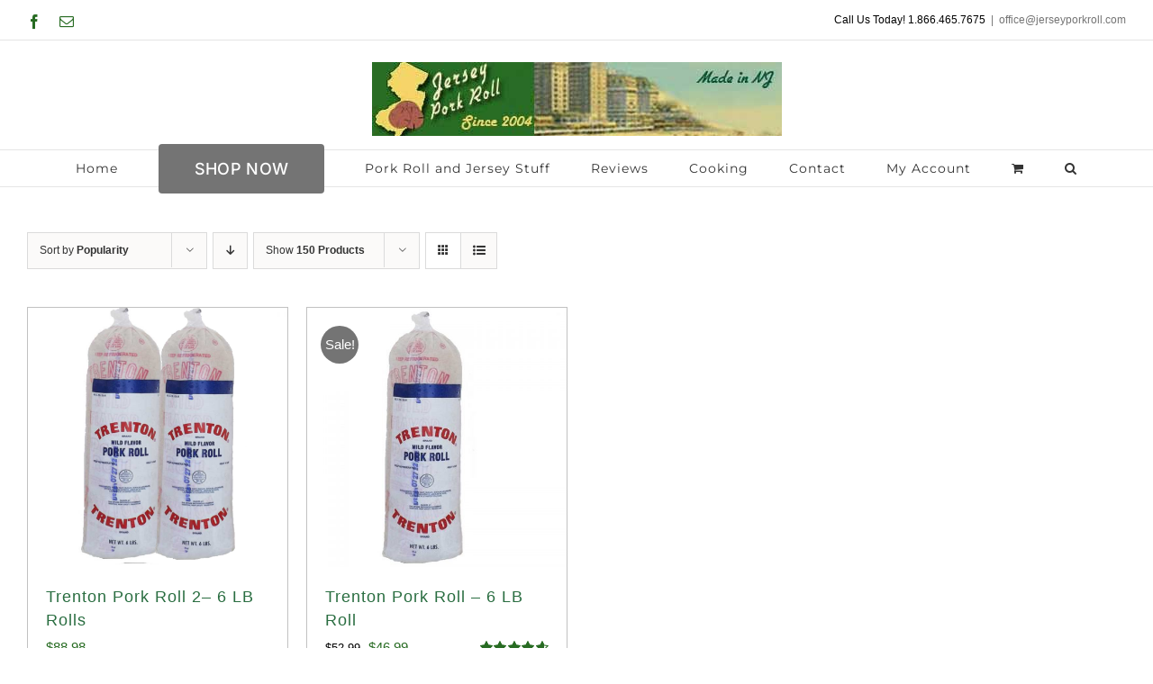

--- FILE ---
content_type: text/html; charset=UTF-8
request_url: https://jerseyporkroll.com/product-tag/new-jersey/?product_count=150&product_orderby=popularity&product_view=grid&product_order=asc
body_size: 18795
content:
<!DOCTYPE html>
<html class="avada-html-layout-wide avada-html-header-position-top avada-html-is-archive" dir="ltr" lang="en-US" prefix="og: https://ogp.me/ns#" prefix="og: http://ogp.me/ns# fb: http://ogp.me/ns/fb#">
<head>
	<meta http-equiv="X-UA-Compatible" content="IE=edge" />
	<meta http-equiv="Content-Type" content="text/html; charset=utf-8"/>
	<meta name="viewport" content="width=device-width, initial-scale=1" />
	<title>new jersey | Jersey Pork Roll</title>
	<style>img:is([sizes="auto" i], [sizes^="auto," i]) { contain-intrinsic-size: 3000px 1500px }</style>
	
		<!-- All in One SEO 4.9.0 - aioseo.com -->
	<meta name="robots" content="max-image-preview:large" />
	<link rel="canonical" href="https://jerseyporkroll.com/product-tag/new-jersey/" />
	<meta name="generator" content="All in One SEO (AIOSEO) 4.9.0" />
		<script type="application/ld+json" class="aioseo-schema">
			{"@context":"https:\/\/schema.org","@graph":[{"@type":"BreadcrumbList","@id":"https:\/\/jerseyporkroll.com\/product-tag\/new-jersey\/#breadcrumblist","itemListElement":[{"@type":"ListItem","@id":"https:\/\/jerseyporkroll.com#listItem","position":1,"name":"Home","item":"https:\/\/jerseyporkroll.com","nextItem":{"@type":"ListItem","@id":"https:\/\/jerseyporkroll.com\/shop\/#listItem","name":"Shop"}},{"@type":"ListItem","@id":"https:\/\/jerseyporkroll.com\/shop\/#listItem","position":2,"name":"Shop","item":"https:\/\/jerseyporkroll.com\/shop\/","nextItem":{"@type":"ListItem","@id":"https:\/\/jerseyporkroll.com\/product-tag\/new-jersey\/#listItem","name":"new jersey"},"previousItem":{"@type":"ListItem","@id":"https:\/\/jerseyporkroll.com#listItem","name":"Home"}},{"@type":"ListItem","@id":"https:\/\/jerseyporkroll.com\/product-tag\/new-jersey\/#listItem","position":3,"name":"new jersey","previousItem":{"@type":"ListItem","@id":"https:\/\/jerseyporkroll.com\/shop\/#listItem","name":"Shop"}}]},{"@type":"CollectionPage","@id":"https:\/\/jerseyporkroll.com\/product-tag\/new-jersey\/#collectionpage","url":"https:\/\/jerseyporkroll.com\/product-tag\/new-jersey\/","name":"new jersey | Jersey Pork Roll","inLanguage":"en-US","isPartOf":{"@id":"https:\/\/jerseyporkroll.com\/#website"},"breadcrumb":{"@id":"https:\/\/jerseyporkroll.com\/product-tag\/new-jersey\/#breadcrumblist"}},{"@type":"Organization","@id":"https:\/\/jerseyporkroll.com\/#organization","name":"Jersey Pork Roll","description":"Taylor Pork Roll, Taylor Ham, Trenton Pork Roll, Sabrett Hot Dogs and More","url":"https:\/\/jerseyporkroll.com\/","telephone":"+18664657675","logo":{"@type":"ImageObject","url":"https:\/\/jerseyporkroll.com\/wp-content\/uploads\/2012\/05\/jprlogo2011.jpg","@id":"https:\/\/jerseyporkroll.com\/product-tag\/new-jersey\/#organizationLogo","width":164,"height":92,"caption":"Jersey Pork Roll since 2004"},"image":{"@id":"https:\/\/jerseyporkroll.com\/product-tag\/new-jersey\/#organizationLogo"}},{"@type":"WebSite","@id":"https:\/\/jerseyporkroll.com\/#website","url":"https:\/\/jerseyporkroll.com\/","name":"Jersey Pork Roll","description":"Taylor Pork Roll, Taylor Ham, Trenton Pork Roll, Sabrett Hot Dogs and More","inLanguage":"en-US","publisher":{"@id":"https:\/\/jerseyporkroll.com\/#organization"}}]}
		</script>
		<!-- All in One SEO -->

<link rel='dns-prefetch' href='//www.google.com' />
<link rel="alternate" type="application/rss+xml" title="Jersey Pork Roll &raquo; Feed" href="https://jerseyporkroll.com/feed/" />
<link rel="alternate" type="application/rss+xml" title="Jersey Pork Roll &raquo; Comments Feed" href="https://jerseyporkroll.com/comments/feed/" />
		
		
		
				<link rel="alternate" type="application/rss+xml" title="Jersey Pork Roll &raquo; new jersey Tag Feed" href="https://jerseyporkroll.com/product-tag/new-jersey/feed/" />
<script type="text/javascript">
/* <![CDATA[ */
window._wpemojiSettings = {"baseUrl":"https:\/\/s.w.org\/images\/core\/emoji\/16.0.1\/72x72\/","ext":".png","svgUrl":"https:\/\/s.w.org\/images\/core\/emoji\/16.0.1\/svg\/","svgExt":".svg","source":{"concatemoji":"https:\/\/jerseyporkroll.com\/wp-includes\/js\/wp-emoji-release.min.js?ver=6.8.3"}};
/*! This file is auto-generated */
!function(s,n){var o,i,e;function c(e){try{var t={supportTests:e,timestamp:(new Date).valueOf()};sessionStorage.setItem(o,JSON.stringify(t))}catch(e){}}function p(e,t,n){e.clearRect(0,0,e.canvas.width,e.canvas.height),e.fillText(t,0,0);var t=new Uint32Array(e.getImageData(0,0,e.canvas.width,e.canvas.height).data),a=(e.clearRect(0,0,e.canvas.width,e.canvas.height),e.fillText(n,0,0),new Uint32Array(e.getImageData(0,0,e.canvas.width,e.canvas.height).data));return t.every(function(e,t){return e===a[t]})}function u(e,t){e.clearRect(0,0,e.canvas.width,e.canvas.height),e.fillText(t,0,0);for(var n=e.getImageData(16,16,1,1),a=0;a<n.data.length;a++)if(0!==n.data[a])return!1;return!0}function f(e,t,n,a){switch(t){case"flag":return n(e,"\ud83c\udff3\ufe0f\u200d\u26a7\ufe0f","\ud83c\udff3\ufe0f\u200b\u26a7\ufe0f")?!1:!n(e,"\ud83c\udde8\ud83c\uddf6","\ud83c\udde8\u200b\ud83c\uddf6")&&!n(e,"\ud83c\udff4\udb40\udc67\udb40\udc62\udb40\udc65\udb40\udc6e\udb40\udc67\udb40\udc7f","\ud83c\udff4\u200b\udb40\udc67\u200b\udb40\udc62\u200b\udb40\udc65\u200b\udb40\udc6e\u200b\udb40\udc67\u200b\udb40\udc7f");case"emoji":return!a(e,"\ud83e\udedf")}return!1}function g(e,t,n,a){var r="undefined"!=typeof WorkerGlobalScope&&self instanceof WorkerGlobalScope?new OffscreenCanvas(300,150):s.createElement("canvas"),o=r.getContext("2d",{willReadFrequently:!0}),i=(o.textBaseline="top",o.font="600 32px Arial",{});return e.forEach(function(e){i[e]=t(o,e,n,a)}),i}function t(e){var t=s.createElement("script");t.src=e,t.defer=!0,s.head.appendChild(t)}"undefined"!=typeof Promise&&(o="wpEmojiSettingsSupports",i=["flag","emoji"],n.supports={everything:!0,everythingExceptFlag:!0},e=new Promise(function(e){s.addEventListener("DOMContentLoaded",e,{once:!0})}),new Promise(function(t){var n=function(){try{var e=JSON.parse(sessionStorage.getItem(o));if("object"==typeof e&&"number"==typeof e.timestamp&&(new Date).valueOf()<e.timestamp+604800&&"object"==typeof e.supportTests)return e.supportTests}catch(e){}return null}();if(!n){if("undefined"!=typeof Worker&&"undefined"!=typeof OffscreenCanvas&&"undefined"!=typeof URL&&URL.createObjectURL&&"undefined"!=typeof Blob)try{var e="postMessage("+g.toString()+"("+[JSON.stringify(i),f.toString(),p.toString(),u.toString()].join(",")+"));",a=new Blob([e],{type:"text/javascript"}),r=new Worker(URL.createObjectURL(a),{name:"wpTestEmojiSupports"});return void(r.onmessage=function(e){c(n=e.data),r.terminate(),t(n)})}catch(e){}c(n=g(i,f,p,u))}t(n)}).then(function(e){for(var t in e)n.supports[t]=e[t],n.supports.everything=n.supports.everything&&n.supports[t],"flag"!==t&&(n.supports.everythingExceptFlag=n.supports.everythingExceptFlag&&n.supports[t]);n.supports.everythingExceptFlag=n.supports.everythingExceptFlag&&!n.supports.flag,n.DOMReady=!1,n.readyCallback=function(){n.DOMReady=!0}}).then(function(){return e}).then(function(){var e;n.supports.everything||(n.readyCallback(),(e=n.source||{}).concatemoji?t(e.concatemoji):e.wpemoji&&e.twemoji&&(t(e.twemoji),t(e.wpemoji)))}))}((window,document),window._wpemojiSettings);
/* ]]> */
</script>
<link rel='stylesheet' id='woocommerce-smart-coupons-available-coupons-block-css' href='https://jerseyporkroll.com/wp-content/plugins/woocommerce-smart-coupons/blocks/build/style-woocommerce-smart-coupons-available-coupons-block.css?ver=9.55.0' type='text/css' media='all' />
<link rel='stylesheet' id='wp-components-css' href='https://jerseyporkroll.com/wp-includes/css/dist/components/style.min.css?ver=6.8.3' type='text/css' media='all' />
<link rel='stylesheet' id='woocommerce-smart-coupons-send-coupon-form-block-css' href='https://jerseyporkroll.com/wp-content/plugins/woocommerce-smart-coupons/blocks/build/style-woocommerce-smart-coupons-send-coupon-form-block.css?ver=9.55.0' type='text/css' media='all' />
<link rel='stylesheet' id='woocommerce-smart-coupons-action-tab-frontend-css' href='https://jerseyporkroll.com/wp-content/plugins/woocommerce-smart-coupons/blocks/build/style-woocommerce-smart-coupons-action-tab-frontend.css?ver=9.55.0' type='text/css' media='all' />
<style id='wp-emoji-styles-inline-css' type='text/css'>

	img.wp-smiley, img.emoji {
		display: inline !important;
		border: none !important;
		box-shadow: none !important;
		height: 1em !important;
		width: 1em !important;
		margin: 0 0.07em !important;
		vertical-align: -0.1em !important;
		background: none !important;
		padding: 0 !important;
	}
</style>
<link rel='stylesheet' id='aioseo/css/src/vue/standalone/blocks/table-of-contents/global.scss-css' href='https://jerseyporkroll.com/wp-content/plugins/all-in-one-seo-pack/dist/Lite/assets/css/table-of-contents/global.e90f6d47.css?ver=4.9.0' type='text/css' media='all' />
<style id='woocommerce-inline-inline-css' type='text/css'>
.woocommerce form .form-row .required { visibility: visible; }
</style>
<link rel='stylesheet' id='fusion-dynamic-css-css' href='https://jerseyporkroll.com/wp-content/uploads/fusion-styles/9dc1894ae77afe9d6470449b1d36f7fd.min.css?ver=3.10.1' type='text/css' media='all' />
<script type="text/template" id="tmpl-variation-template">
	<div class="woocommerce-variation-description">{{{ data.variation.variation_description }}}</div>
	<div class="woocommerce-variation-price">{{{ data.variation.price_html }}}</div>
	<div class="woocommerce-variation-availability">{{{ data.variation.availability_html }}}</div>
</script>
<script type="text/template" id="tmpl-unavailable-variation-template">
	<p role="alert">Sorry, this product is unavailable. Please choose a different combination.</p>
</script>
<script type="text/javascript" src="https://jerseyporkroll.com/wp-includes/js/jquery/jquery.min.js?ver=3.7.1" id="jquery-core-js"></script>
<script type="text/javascript" src="https://jerseyporkroll.com/wp-includes/js/jquery/jquery-migrate.min.js?ver=3.4.1" id="jquery-migrate-js"></script>
<script type="text/javascript" src="https://jerseyporkroll.com/wp-includes/js/underscore.min.js?ver=1.13.7" id="underscore-js"></script>
<script type="text/javascript" id="wp-util-js-extra">
/* <![CDATA[ */
var _wpUtilSettings = {"ajax":{"url":"\/wp-admin\/admin-ajax.php"}};
/* ]]> */
</script>
<script type="text/javascript" src="https://jerseyporkroll.com/wp-includes/js/wp-util.min.js?ver=6.8.3" id="wp-util-js"></script>
<script type="text/javascript" src="https://jerseyporkroll.com/wp-content/plugins/woocommerce/assets/js/jquery-blockui/jquery.blockUI.min.js?ver=2.7.0-wc.10.3.7" id="wc-jquery-blockui-js" data-wp-strategy="defer"></script>
<script type="text/javascript" src="https://jerseyporkroll.com/wp-content/plugins/recaptcha-woo/js/rcfwc.js?ver=1.0" id="rcfwc-js-js" defer="defer" data-wp-strategy="defer"></script>
<script type="text/javascript" src="https://www.google.com/recaptcha/api.js?hl=en_US" id="recaptcha-js" defer="defer" data-wp-strategy="defer"></script>
<script type="text/javascript" src="https://jerseyporkroll.com/wp-content/plugins/woocommerce/assets/js/js-cookie/js.cookie.min.js?ver=2.1.4-wc.10.3.7" id="wc-js-cookie-js" defer="defer" data-wp-strategy="defer"></script>
<script type="text/javascript" id="woocommerce-js-extra">
/* <![CDATA[ */
var woocommerce_params = {"ajax_url":"\/wp-admin\/admin-ajax.php","wc_ajax_url":"\/?wc-ajax=%%endpoint%%","i18n_password_show":"Show password","i18n_password_hide":"Hide password"};
/* ]]> */
</script>
<script type="text/javascript" src="https://jerseyporkroll.com/wp-content/plugins/woocommerce/assets/js/frontend/woocommerce.min.js?ver=10.3.7" id="woocommerce-js" defer="defer" data-wp-strategy="defer"></script>
<script type="text/javascript" id="enhanced-ecommerce-google-analytics-js-extra">
/* <![CDATA[ */
var ConvAioGlobal = {"nonce":"da012ccd82"};
/* ]]> */
</script>
<script data-cfasync="false" data-no-optimize="1" data-pagespeed-no-defer type="text/javascript" src="https://jerseyporkroll.com/wp-content/plugins/enhanced-e-commerce-for-woocommerce-store/public/js/con-gtm-google-analytics.js?ver=7.2.13" id="enhanced-ecommerce-google-analytics-js"></script>
<script data-cfasync="false" data-no-optimize="1" data-pagespeed-no-defer type="text/javascript" id="enhanced-ecommerce-google-analytics-js-after">
/* <![CDATA[ */
tvc_smd={"tvc_wcv":"10.3.7","tvc_wpv":"6.8.3","tvc_eev":"7.2.13","tvc_cnf":{"t_cg":"","t_ec":"","t_ee":"on","t_df":"","t_gUser":"","t_UAen":"on","t_thr":"6","t_IPA":"","t_PrivacyPolicy":"1"},"tvc_sub_data":{"sub_id":"","cu_id":"","pl_id":"","ga_tra_option":"","ga_property_id":"","ga_measurement_id":"","ga_ads_id":"","ga_gmc_id":"","ga_gmc_id_p":"","op_gtag_js":"","op_en_e_t":"","op_rm_t_t":"","op_dy_rm_t_t":"","op_li_ga_wi_ads":"","gmc_is_product_sync":"","gmc_is_site_verified":"","gmc_is_domain_claim":"","gmc_product_count":"","fb_pixel_id":"","tracking_method":"gtm","user_gtm_id":"conversios-gtm"}};
/* ]]> */
</script>
<link rel="https://api.w.org/" href="https://jerseyporkroll.com/wp-json/" /><link rel="alternate" title="JSON" type="application/json" href="https://jerseyporkroll.com/wp-json/wp/v2/product_tag/71" /><link rel="EditURI" type="application/rsd+xml" title="RSD" href="https://jerseyporkroll.com/xmlrpc.php?rsd" />
<meta name="generator" content="WordPress 6.8.3" />
<meta name="generator" content="WooCommerce 10.3.7" />
<!-- Google Tag Manager -->
<script>(function(w,d,s,l,i){w[l]=w[l]||[];w[l].push({'gtm.start':new Date().getTime(),event:'gtm.js'});var f=d.getElementsByTagName(s)[0],j=d.createElement(s),dl=l!='dataLayer'?'&l='+l:'';j.async=true;j.src='https://www.googletagmanager.com/gtm.js?id='+i+dl;f.parentNode.insertBefore(j,f);})(window,document,'script','dataLayer','GTM-TPJXFD37');</script>
<!-- End Google Tag Manager --> <style type="text/css" id="css-fb-visibility">@media screen and (max-width: 640px){.fusion-no-small-visibility{display:none !important;}body .sm-text-align-center{text-align:center !important;}body .sm-text-align-left{text-align:left !important;}body .sm-text-align-right{text-align:right !important;}body .sm-flex-align-center{justify-content:center !important;}body .sm-flex-align-flex-start{justify-content:flex-start !important;}body .sm-flex-align-flex-end{justify-content:flex-end !important;}body .sm-mx-auto{margin-left:auto !important;margin-right:auto !important;}body .sm-ml-auto{margin-left:auto !important;}body .sm-mr-auto{margin-right:auto !important;}body .fusion-absolute-position-small{position:absolute;top:auto;width:100%;}.awb-sticky.awb-sticky-small{ position: sticky; top: var(--awb-sticky-offset,0); }}@media screen and (min-width: 641px) and (max-width: 1024px){.fusion-no-medium-visibility{display:none !important;}body .md-text-align-center{text-align:center !important;}body .md-text-align-left{text-align:left !important;}body .md-text-align-right{text-align:right !important;}body .md-flex-align-center{justify-content:center !important;}body .md-flex-align-flex-start{justify-content:flex-start !important;}body .md-flex-align-flex-end{justify-content:flex-end !important;}body .md-mx-auto{margin-left:auto !important;margin-right:auto !important;}body .md-ml-auto{margin-left:auto !important;}body .md-mr-auto{margin-right:auto !important;}body .fusion-absolute-position-medium{position:absolute;top:auto;width:100%;}.awb-sticky.awb-sticky-medium{ position: sticky; top: var(--awb-sticky-offset,0); }}@media screen and (min-width: 1025px){.fusion-no-large-visibility{display:none !important;}body .lg-text-align-center{text-align:center !important;}body .lg-text-align-left{text-align:left !important;}body .lg-text-align-right{text-align:right !important;}body .lg-flex-align-center{justify-content:center !important;}body .lg-flex-align-flex-start{justify-content:flex-start !important;}body .lg-flex-align-flex-end{justify-content:flex-end !important;}body .lg-mx-auto{margin-left:auto !important;margin-right:auto !important;}body .lg-ml-auto{margin-left:auto !important;}body .lg-mr-auto{margin-right:auto !important;}body .fusion-absolute-position-large{position:absolute;top:auto;width:100%;}.awb-sticky.awb-sticky-large{ position: sticky; top: var(--awb-sticky-offset,0); }}</style>	<noscript><style>.woocommerce-product-gallery{ opacity: 1 !important; }</style></noscript>
	        <script data-cfasync="false" data-no-optimize="1" data-pagespeed-no-defer>
            var tvc_lc = 'USD';
        </script>
        <script data-cfasync="false" data-no-optimize="1" data-pagespeed-no-defer>
            var tvc_lc = 'USD';
        </script>
<script data-cfasync="false" data-pagespeed-no-defer>
      window.dataLayer = window.dataLayer || [];
      dataLayer.push({"event":"begin_datalayer","cov_remarketing":false,"conv_track_email":"1","conv_track_phone":"1","conv_track_address":"1","conv_track_page_scroll":"1","conv_track_file_download":"1","conv_track_author":"1","conv_track_signup":"1","conv_track_signin":"1"});
    </script>    <!-- Google Tag Manager by Conversios-->
    <script>
      (function(w, d, s, l, i) {
        w[l] = w[l] || [];
        w[l].push({
          'gtm.start': new Date().getTime(),
          event: 'gtm.js'
        });
        var f = d.getElementsByTagName(s)[0],
          j = d.createElement(s),
          dl = l != 'dataLayer' ? '&l=' + l : '';
        j.async = true;
        j.src =
          'https://www.googletagmanager.com/gtm.js?id=' + i + dl;
        f.parentNode.insertBefore(j, f);
      })(window, document, 'script', 'dataLayer', 'GTM-NGTQ2D2P');
    </script>
    <!-- End Google Tag Manager -->
    <!-- Google Tag Manager (noscript) -->
    <noscript><iframe src="https://www.googletagmanager.com/ns.html?id=GTM-NGTQ2D2P" height="0" width="0" style="display:none;visibility:hidden"></iframe></noscript>
    <!-- End Google Tag Manager (noscript) -->
      <script>
      (window.gaDevIds = window.gaDevIds || []).push('5CDcaG');
    </script>
          <script data-cfasync="false" data-no-optimize="1" data-pagespeed-no-defer>
            var tvc_lc = 'USD';
        </script>
        <script data-cfasync="false" data-no-optimize="1" data-pagespeed-no-defer>
            var tvc_lc = 'USD';
        </script>
		<style type="text/css" id="wp-custom-css">
			#christmas_shipping_field {
  display: flex;
  flex-direction: column;
  gap: 6px; /* spacing between each option */
}

#christmas_shipping_field label {
  display: flex !important;
  align-items: center; /* vertically center radio + text */
  gap: 6px; /* spacing between circle and text */
  margin: 0;
}

#christmas_shipping_field input[type="radio"] {
  display: inline-block !important;
  margin: 0;
}
		</style>
				<script type="text/javascript">
			var doc = document.documentElement;
			doc.setAttribute( 'data-useragent', navigator.userAgent );
		</script>
		
	</head>

<body class="archive tax-product_tag term-new-jersey term-71 wp-theme-Avada theme-Avada woocommerce woocommerce-page woocommerce-no-js fusion-image-hovers fusion-pagination-sizing fusion-button_type-flat fusion-button_span-no fusion-button_gradient-linear avada-image-rollover-circle-yes avada-image-rollover-yes avada-image-rollover-direction-left fusion-body ltr fusion-sticky-header no-tablet-sticky-header no-mobile-sticky-header no-mobile-slidingbar no-mobile-totop avada-has-rev-slider-styles fusion-disable-outline fusion-sub-menu-fade mobile-logo-pos-center layout-wide-mode avada-has-boxed-modal-shadow-none layout-scroll-offset-full avada-has-zero-margin-offset-top fusion-top-header menu-text-align-center fusion-woo-product-design-classic fusion-woo-shop-page-columns-4 fusion-woo-related-columns-4 fusion-woo-archive-page-columns-4 fusion-woocommerce-equal-heights avada-has-woo-gallery-disabled woo-sale-badge-circle woo-outofstock-badge-top_bar mobile-menu-design-modern fusion-show-pagination-text fusion-header-layout-v5 avada-responsive avada-footer-fx-none avada-menu-highlight-style-arrow fusion-search-form-classic fusion-main-menu-search-dropdown fusion-avatar-square avada-sticky-shrinkage avada-dropdown-styles avada-blog-layout-large avada-blog-archive-layout-large avada-header-shadow-no avada-menu-icon-position-left avada-has-megamenu-shadow avada-has-mainmenu-dropdown-divider avada-has-pagetitle-100-width avada-has-pagetitle-bg-full avada-has-main-nav-search-icon avada-has-100-footer avada-has-breadcrumb-mobile-hidden avada-has-titlebar-hide avada-has-pagination-padding avada-flyout-menu-direction-fade avada-ec-views-v1" data-awb-post-id="230431">
	<!-- Google Tag Manager (noscript) -->
<noscript><iframe src="https://www.googletagmanager.com/ns.html?id=GTM-TPJXFD37" height="0" width="0" style="display:none;visibility:hidden"></iframe></noscript>
<!-- End Google Tag Manager (noscript) -->    <!-- Google Tag Manager (noscript) conversios -->
    <noscript><iframe src="https://www.googletagmanager.com/ns.html?id=GTM-NGTQ2D2P" height="0" width="0" style="display:none;visibility:hidden"></iframe></noscript>
    <!-- End Google Tag Manager (noscript) conversios -->
    	<a class="skip-link screen-reader-text" href="#content">Skip to content</a>

	<div id="boxed-wrapper">
		
		<div id="wrapper" class="fusion-wrapper">
			<div id="home" style="position:relative;top:-1px;"></div>
							
					
			<header class="fusion-header-wrapper">
				<div class="fusion-header-v5 fusion-logo-alignment fusion-logo-center fusion-sticky-menu-1 fusion-sticky-logo- fusion-mobile-logo- fusion-sticky-menu-only fusion-header-menu-align-center fusion-mobile-menu-design-modern">
					
<div class="fusion-secondary-header">
	<div class="fusion-row">
					<div class="fusion-alignleft">
				<div class="fusion-social-links-header"><div class="fusion-social-networks"><div class="fusion-social-networks-wrapper"><a  class="fusion-social-network-icon fusion-tooltip fusion-facebook awb-icon-facebook" style data-placement="bottom" data-title="Facebook" data-toggle="tooltip" title="Facebook" href="https://www.facebook.com/JerseyPorkRoll/" target="_blank" rel="noreferrer"><span class="screen-reader-text">Facebook</span></a><a class="fusion-social-network-icon fusion-tooltip fusion-mail awb-icon-mail" style data-placement="bottom" data-title="Email" data-toggle="tooltip" title="Email" href="/cdn-cgi/l/email-protection#c7a8a1a1aee1e4f7fefefce1e4f6f7f6fce1e4f7f1f3fcade1e4f6f7f6fcb5e1e4f6f6f2fca2beb7a8b5e1e4f6f7f0fce1e4f6f6f3fce1e4f6f6f6fce1e4f6f7fffce1e4f6f7fffce1e4f7f3f1fce1e4f7fefefca8e1e4f6f7fefc" target="_self" rel="noopener noreferrer"><span class="screen-reader-text">Email</span></a></div></div></div>			</div>
							<div class="fusion-alignright">
				<div class="fusion-contact-info"><span class="fusion-contact-info-phone-number"><span><a style="color: #000000;" href="tel:18664657675">Call Us Today! 1.866.465.7675</a></span></span><span class="fusion-header-separator">|</span><span class="fusion-contact-info-email-address"><a href="/cdn-cgi/l/email-protection#c8a7eeebf9f8faf3aea1eeebf1f1f3adeeebfefcf3a2eeebf9f8f9f3baeeebf9f9fdf3eeebf9f8f9f3b1eeebf9f9faf3eeebf9f9f9f3baeeebf9f8fff3eeebf9f9fcf3a7eeebf9f8f0f3eeebf9f8f0f3e6abeeebf9f9f9f3a5">o&#102;fi&#99;e&#64;j&#101;r&#115;&#101;y&#112;&#111;r&#107;&#114;o&#108;&#108;.c&#111;m</a></span></div>			</div>
			</div>
</div>
<div class="fusion-header-sticky-height"></div>
<div class="fusion-sticky-header-wrapper"> <!-- start fusion sticky header wrapper -->
	<div class="fusion-header">
		<div class="fusion-row">
							<div class="fusion-logo" data-margin-top="15px" data-margin-bottom="15px" data-margin-left="0px" data-margin-right="0px">
			<a class="fusion-logo-link"  href="https://jerseyporkroll.com/" >

						<!-- standard logo -->
			<img src="https://jerseyporkroll.com/wp-content/uploads/2019/07/New-Logo.jpg" srcset="https://jerseyporkroll.com/wp-content/uploads/2019/07/New-Logo.jpg 1x" width="455" height="82" alt="Jersey Pork Roll Logo" data-retina_logo_url="" class="fusion-standard-logo" />

			
					</a>
		</div>
								<div class="fusion-mobile-menu-icons">
							<a href="#" class="fusion-icon awb-icon-bars" aria-label="Toggle mobile menu" aria-expanded="false"></a>
		
		
		
					<a href="https://jerseyporkroll.com/cart/" class="fusion-icon awb-icon-shopping-cart"  aria-label="Toggle mobile cart"></a>
			</div>
			
					</div>
	</div>
	<div class="fusion-secondary-main-menu">
		<div class="fusion-row">
			<nav class="fusion-main-menu" aria-label="Main Menu"><ul id="menu-main-navigation" class="fusion-menu"><li  id="menu-item-2597"  class="menu-item menu-item-type-post_type menu-item-object-page menu-item-home menu-item-2597"  data-item-id="2597"><a  href="https://jerseyporkroll.com/" class="fusion-arrow-highlight"><span class="menu-text">Home<span class="fusion-arrow-svg"><svg height="12px" width="23px">
					<path d="M0 0 L11.5 12 L23 0 Z" fill="rgb(255,255,255)" class="header_border_color_stroke" stroke-width="1"/>
					</svg></span></span></a></li><li  id="menu-item-2772"  class="menu-item menu-item-type-custom menu-item-object-custom menu-item-has-children menu-item-2772 fusion-dropdown-menu fusion-menu-item-button"  data-item-id="2772"><a href="https://jerseyporkroll.com/shop" class="fusion-arrow-highlight"><span class="menu-text fusion-button button-default button-xlarge">SHOP NOW<span class="fusion-arrow-svg"><svg height="12px" width="23px">
					<path d="M0 0 L11.5 12 L23 0 Z" fill="rgb(255,255,255)" class="header_border_color_stroke" stroke-width="1"/>
					</svg></span><span class="fusion-dropdown-svg"><svg height="12px" width="23px">
						<path d="M0 12 L11.5 0 L23 12 Z" fill="#ffffff"/>
						</svg></span></span></a><ul class="sub-menu"><li  id="menu-item-186724"  class="menu-item menu-item-type-taxonomy menu-item-object-product_cat menu-item-186724 fusion-dropdown-submenu" ><a  href="https://jerseyporkroll.com/cats/sale-limited-supply/" class="fusion-arrow-highlight"><span>SALE &#038; Limited Time</span></a></li><li  id="menu-item-164056"  class="menu-item menu-item-type-taxonomy menu-item-object-product_cat menu-item-164056 fusion-dropdown-submenu" ><a  href="https://jerseyporkroll.com/cats/taylor-ham-or-taylor-pork-roll/" class="fusion-arrow-highlight"><span>Taylor Ham or Taylor Pork Roll</span></a></li><li  id="menu-item-164058"  class="menu-item menu-item-type-taxonomy menu-item-object-product_cat menu-item-164058 fusion-dropdown-submenu" ><a  href="https://jerseyporkroll.com/cats/sabretts-hot-dogs/" class="fusion-arrow-highlight"><span>Sabretts Hot Dogs</span></a></li><li  id="menu-item-164059"  class="menu-item menu-item-type-taxonomy menu-item-object-product_cat menu-item-164059 fusion-dropdown-submenu" ><a  href="https://jerseyporkroll.com/cats/habbersett-philadelphia-specialties/" class="fusion-arrow-highlight"><span>Habbersett Philadelphia Specialties</span></a></li><li  id="menu-item-231277"  class="menu-item menu-item-type-taxonomy menu-item-object-product_cat menu-item-231277 fusion-dropdown-submenu" ><a  href="https://jerseyporkroll.com/cats/case/" class="fusion-arrow-highlight"><span>Case Pork Roll</span></a></li><li  id="menu-item-164057"  class="menu-item menu-item-type-taxonomy menu-item-object-product_cat menu-item-164057 fusion-dropdown-submenu" ><a  href="https://jerseyporkroll.com/cats/jersey-t-shirts-towels-candy-and-ornaments/" class="fusion-arrow-highlight"><span>Jersey Gifts</span></a></li><li  id="menu-item-2600"  class="menu-item menu-item-type-post_type menu-item-object-page menu-item-2600 fusion-dropdown-submenu" ><a  href="https://jerseyporkroll.com/services/shipping-taylor-ham-guarantee-at-jersey-pork-roll/" class="fusion-arrow-highlight"><span>Shipping and Guarantee</span></a></li><li  id="menu-item-2601"  class="menu-item menu-item-type-post_type menu-item-object-page menu-item-2601 fusion-dropdown-submenu" ><a  href="https://jerseyporkroll.com/services/privacy-policy/" class="fusion-arrow-highlight"><span>PRIVACY POLICY</span></a></li><li  id="menu-item-2700"  class="menu-item menu-item-type-post_type menu-item-object-page menu-item-2700 fusion-dropdown-submenu" ><a  href="https://jerseyporkroll.com/wholesale/" class="fusion-arrow-highlight"><span>Wholesale</span></a></li></ul></li><li  id="menu-item-2771"  class="menu-item menu-item-type-custom menu-item-object-custom menu-item-has-children menu-item-2771 fusion-dropdown-menu"  data-item-id="2771"><a  href="#" class="fusion-arrow-highlight"><span class="menu-text">Pork Roll and Jersey Stuff<span class="fusion-arrow-svg"><svg height="12px" width="23px">
					<path d="M0 0 L11.5 12 L23 0 Z" fill="rgb(255,255,255)" class="header_border_color_stroke" stroke-width="1"/>
					</svg></span><span class="fusion-dropdown-svg"><svg height="12px" width="23px">
						<path d="M0 12 L11.5 0 L23 12 Z" fill="#ffffff"/>
						</svg></span></span></a><ul class="sub-menu"><li  id="menu-item-2602"  class="menu-item menu-item-type-post_type menu-item-object-page menu-item-2602 fusion-dropdown-submenu" ><a  href="https://jerseyporkroll.com/pork-roll-history/" class="fusion-arrow-highlight"><span>Pork Roll History</span></a></li><li  id="menu-item-2599"  class="menu-item menu-item-type-post_type menu-item-object-page menu-item-2599 fusion-dropdown-submenu" ><a  href="https://jerseyporkroll.com/services/pork-roll-faq/" class="fusion-arrow-highlight"><span>Pork Roll FAQ</span></a></li><li  id="menu-item-2699"  class="menu-item menu-item-type-post_type menu-item-object-page menu-item-2699 fusion-dropdown-submenu" ><a  href="https://jerseyporkroll.com/nj-links/" class="fusion-arrow-highlight"><span>NJ Links</span></a></li></ul></li><li  id="menu-item-2604"  class="menu-item menu-item-type-post_type menu-item-object-page menu-item-2604"  data-item-id="2604"><a  href="https://jerseyporkroll.com/reviews/" class="fusion-arrow-highlight"><span class="menu-text">Reviews<span class="fusion-arrow-svg"><svg height="12px" width="23px">
					<path d="M0 0 L11.5 12 L23 0 Z" fill="rgb(255,255,255)" class="header_border_color_stroke" stroke-width="1"/>
					</svg></span></span></a></li><li  id="menu-item-2761"  class="menu-item menu-item-type-custom menu-item-object-custom menu-item-has-children menu-item-2761 fusion-dropdown-menu"  data-item-id="2761"><a  href="#" class="fusion-arrow-highlight"><span class="menu-text">Cooking<span class="fusion-arrow-svg"><svg height="12px" width="23px">
					<path d="M0 0 L11.5 12 L23 0 Z" fill="rgb(255,255,255)" class="header_border_color_stroke" stroke-width="1"/>
					</svg></span><span class="fusion-dropdown-svg"><svg height="12px" width="23px">
						<path d="M0 12 L11.5 0 L23 12 Z" fill="#ffffff"/>
						</svg></span></span></a><ul class="sub-menu"><li  id="menu-item-2607"  class="menu-item menu-item-type-post_type menu-item-object-page menu-item-2607 fusion-dropdown-submenu" ><a  href="https://jerseyporkroll.com/cooking/taylor-ham-or-pork-roll-recipes/" class="fusion-arrow-highlight"><span>Taylor Ham® and Pork Roll Recipes</span></a></li><li  id="menu-item-2603"  class="menu-item menu-item-type-post_type menu-item-object-page menu-item-2603 fusion-dropdown-submenu" ><a  href="https://jerseyporkroll.com/pork-roll-history/taylor-ham-pork-roll-memories/" class="fusion-arrow-highlight"><span>Taylor Ham Pork Roll Memories</span></a></li><li  id="menu-item-2776"  class="menu-item menu-item-type-post_type menu-item-object-page menu-item-2776 fusion-dropdown-submenu" ><a  href="https://jerseyporkroll.com/cooking/cooking-scrapple/" class="fusion-arrow-highlight"><span>Cooking Scrapple</span></a></li><li  id="menu-item-2777"  class="menu-item menu-item-type-post_type menu-item-object-page menu-item-2777 fusion-dropdown-submenu" ><a  href="https://jerseyporkroll.com/cooking/peanut-butter-snack-cakes/" class="fusion-arrow-highlight"><span>Peanut Butter Snack Cakes</span></a></li><li  id="menu-item-2778"  class="menu-item menu-item-type-post_type menu-item-object-page menu-item-has-children menu-item-2778 fusion-dropdown-submenu" ><a  href="https://jerseyporkroll.com/cooking/sabrett-frankfurters-or-hot-dogs/" class="fusion-arrow-highlight"><span>Sabrett Franks Hot Dog Recipes</span></a><ul class="sub-menu"><li  id="menu-item-2779"  class="menu-item menu-item-type-post_type menu-item-object-page menu-item-2779" ><a  href="https://jerseyporkroll.com/cooking/sabrett-frankfurters-or-hot-dogs/dirty-water-hot-dogs/" class="fusion-arrow-highlight"><span>Dirty Water Hot Dogs</span></a></li><li  id="menu-item-2780"  class="menu-item menu-item-type-post_type menu-item-object-page menu-item-2780" ><a  href="https://jerseyporkroll.com/cooking/sabrett-frankfurters-or-hot-dogs/sabrett-italian-style-hot-dogs-or-sausages/" class="fusion-arrow-highlight"><span>Sabrett Italian Style HOT DOGS or Sausage</span></a></li><li  id="menu-item-2781"  class="menu-item menu-item-type-post_type menu-item-object-page menu-item-2781" ><a  href="https://jerseyporkroll.com/cooking/sabrett-frankfurters-or-hot-dogs/best-brooklyn-hot-dog-sauce/" class="fusion-arrow-highlight"><span>Best Brooklyn Sabrett Hot Dog Sauce</span></a></li><li  id="menu-item-2782"  class="menu-item menu-item-type-post_type menu-item-object-page menu-item-2782" ><a  href="https://jerseyporkroll.com/cooking/sabrett-frankfurters-or-hot-dogs/sabrett-hot-dogs-bacon-and-cheese-or-angels-on-horseback/" class="fusion-arrow-highlight"><span>Sabrett Hot Dogs, Bacon, and Cheese or Angels on Horseback</span></a></li><li  id="menu-item-2783"  class="menu-item menu-item-type-post_type menu-item-object-page menu-item-2783" ><a  href="https://jerseyporkroll.com/cooking/sabrett-frankfurters-or-hot-dogs/onions-and-sauce/" class="fusion-arrow-highlight"><span>Onions and Sauce</span></a></li></ul></li></ul></li><li  id="menu-item-2701"  class="menu-item menu-item-type-post_type menu-item-object-page menu-item-2701"  data-item-id="2701"><a  href="https://jerseyporkroll.com/contact/" class="fusion-arrow-highlight"><span class="menu-text">Contact<span class="fusion-arrow-svg"><svg height="12px" width="23px">
					<path d="M0 0 L11.5 12 L23 0 Z" fill="rgb(255,255,255)" class="header_border_color_stroke" stroke-width="1"/>
					</svg></span></span></a></li><li class="menu-item fusion-dropdown-menu menu-item-has-children fusion-custom-menu-item fusion-menu-login-box"><a href="https://jerseyporkroll.com/my-account/" aria-haspopup="true" class="fusion-arrow-highlight"><span class="menu-text">My Account</span><span class="fusion-arrow-svg"><svg height="12px" width="23px">
					<path d="M0 0 L11.5 12 L23 0 Z" fill="rgb(255,255,255)" class="header_border_color_stroke" stroke-width="1"/>
					</svg></span><span class="fusion-dropdown-svg"><svg height="12px" width="23px">
						<path d="M0 12 L11.5 0 L23 12 Z" fill="#ffffff"/>
						</svg></span></a><div class="fusion-custom-menu-item-contents"><form action="https://jerseyporkroll.com/wp-login.php" name="loginform" method="post"><p><input type="text" class="input-text" name="log" id="username-main-navigation-6971834c30599" value="" placeholder="Username" /></p><p><input type="password" class="input-text" name="pwd" id="password-main-navigation-6971834c30599" value="" placeholder="Password" /></p><p class="fusion-remember-checkbox"><label for="fusion-menu-login-box-rememberme-main-navigation-6971834c30599"><input name="rememberme" type="checkbox" id="fusion-menu-login-box-rememberme" value="forever"> Remember Me</label></p><input type="hidden" name="fusion_woo_login_box" value="true" /><p class="fusion-login-box-submit"><input type="submit" name="wp-submit" id="wp-submit-main-navigation-6971834c30599" class="button button-small default comment-submit" value="Log In"><input type="hidden" name="redirect" value=""></p></form><a class="fusion-menu-login-box-register" href="https://jerseyporkroll.com/my-account/" title="Register">Register</a></div></li><li class="fusion-custom-menu-item fusion-menu-cart fusion-main-menu-cart"><a class="fusion-main-menu-icon" href="https://jerseyporkroll.com/cart/"><span class="menu-text" aria-label="View Cart"></span></a></li><li class="fusion-custom-menu-item fusion-main-menu-search"><a class="fusion-main-menu-icon" href="#" aria-label="Search" data-title="Search" title="Search" role="button" aria-expanded="false"></a><div class="fusion-custom-menu-item-contents">		<form role="search" class="searchform fusion-search-form  fusion-search-form-classic" method="get" action="https://jerseyporkroll.com/">
			<div class="fusion-search-form-content">

				
				<div class="fusion-search-field search-field">
					<label><span class="screen-reader-text">Search for:</span>
													<input type="search" value="" name="s" class="s" placeholder="Search..." required aria-required="true" aria-label="Search..."/>
											</label>
				</div>
				<div class="fusion-search-button search-button">
					<input type="submit" class="fusion-search-submit searchsubmit" aria-label="Search" value="&#xf002;" />
									</div>

				
			</div>


			
		</form>
		</div></li></ul></nav><nav class="fusion-main-menu fusion-sticky-menu" aria-label="Main Menu Sticky"><ul id="menu-main-navigation-1" class="fusion-menu"><li   class="menu-item menu-item-type-post_type menu-item-object-page menu-item-home menu-item-2597"  data-item-id="2597"><a  href="https://jerseyporkroll.com/" class="fusion-arrow-highlight"><span class="menu-text">Home<span class="fusion-arrow-svg"><svg height="12px" width="23px">
					<path d="M0 0 L11.5 12 L23 0 Z" fill="rgb(255,255,255)" class="header_border_color_stroke" stroke-width="1"/>
					</svg></span></span></a></li><li   class="menu-item menu-item-type-custom menu-item-object-custom menu-item-has-children menu-item-2772 fusion-dropdown-menu fusion-menu-item-button"  data-item-id="2772"><a href="https://jerseyporkroll.com/shop" class="fusion-arrow-highlight"><span class="menu-text fusion-button button-default button-xlarge">SHOP NOW<span class="fusion-arrow-svg"><svg height="12px" width="23px">
					<path d="M0 0 L11.5 12 L23 0 Z" fill="rgb(255,255,255)" class="header_border_color_stroke" stroke-width="1"/>
					</svg></span><span class="fusion-dropdown-svg"><svg height="12px" width="23px">
						<path d="M0 12 L11.5 0 L23 12 Z" fill="#ffffff"/>
						</svg></span></span></a><ul class="sub-menu"><li   class="menu-item menu-item-type-taxonomy menu-item-object-product_cat menu-item-186724 fusion-dropdown-submenu" ><a  href="https://jerseyporkroll.com/cats/sale-limited-supply/" class="fusion-arrow-highlight"><span>SALE &#038; Limited Time</span></a></li><li   class="menu-item menu-item-type-taxonomy menu-item-object-product_cat menu-item-164056 fusion-dropdown-submenu" ><a  href="https://jerseyporkroll.com/cats/taylor-ham-or-taylor-pork-roll/" class="fusion-arrow-highlight"><span>Taylor Ham or Taylor Pork Roll</span></a></li><li   class="menu-item menu-item-type-taxonomy menu-item-object-product_cat menu-item-164058 fusion-dropdown-submenu" ><a  href="https://jerseyporkroll.com/cats/sabretts-hot-dogs/" class="fusion-arrow-highlight"><span>Sabretts Hot Dogs</span></a></li><li   class="menu-item menu-item-type-taxonomy menu-item-object-product_cat menu-item-164059 fusion-dropdown-submenu" ><a  href="https://jerseyporkroll.com/cats/habbersett-philadelphia-specialties/" class="fusion-arrow-highlight"><span>Habbersett Philadelphia Specialties</span></a></li><li   class="menu-item menu-item-type-taxonomy menu-item-object-product_cat menu-item-231277 fusion-dropdown-submenu" ><a  href="https://jerseyporkroll.com/cats/case/" class="fusion-arrow-highlight"><span>Case Pork Roll</span></a></li><li   class="menu-item menu-item-type-taxonomy menu-item-object-product_cat menu-item-164057 fusion-dropdown-submenu" ><a  href="https://jerseyporkroll.com/cats/jersey-t-shirts-towels-candy-and-ornaments/" class="fusion-arrow-highlight"><span>Jersey Gifts</span></a></li><li   class="menu-item menu-item-type-post_type menu-item-object-page menu-item-2600 fusion-dropdown-submenu" ><a  href="https://jerseyporkroll.com/services/shipping-taylor-ham-guarantee-at-jersey-pork-roll/" class="fusion-arrow-highlight"><span>Shipping and Guarantee</span></a></li><li   class="menu-item menu-item-type-post_type menu-item-object-page menu-item-2601 fusion-dropdown-submenu" ><a  href="https://jerseyporkroll.com/services/privacy-policy/" class="fusion-arrow-highlight"><span>PRIVACY POLICY</span></a></li><li   class="menu-item menu-item-type-post_type menu-item-object-page menu-item-2700 fusion-dropdown-submenu" ><a  href="https://jerseyporkroll.com/wholesale/" class="fusion-arrow-highlight"><span>Wholesale</span></a></li></ul></li><li   class="menu-item menu-item-type-custom menu-item-object-custom menu-item-has-children menu-item-2771 fusion-dropdown-menu"  data-item-id="2771"><a  href="#" class="fusion-arrow-highlight"><span class="menu-text">Pork Roll and Jersey Stuff<span class="fusion-arrow-svg"><svg height="12px" width="23px">
					<path d="M0 0 L11.5 12 L23 0 Z" fill="rgb(255,255,255)" class="header_border_color_stroke" stroke-width="1"/>
					</svg></span><span class="fusion-dropdown-svg"><svg height="12px" width="23px">
						<path d="M0 12 L11.5 0 L23 12 Z" fill="#ffffff"/>
						</svg></span></span></a><ul class="sub-menu"><li   class="menu-item menu-item-type-post_type menu-item-object-page menu-item-2602 fusion-dropdown-submenu" ><a  href="https://jerseyporkroll.com/pork-roll-history/" class="fusion-arrow-highlight"><span>Pork Roll History</span></a></li><li   class="menu-item menu-item-type-post_type menu-item-object-page menu-item-2599 fusion-dropdown-submenu" ><a  href="https://jerseyporkroll.com/services/pork-roll-faq/" class="fusion-arrow-highlight"><span>Pork Roll FAQ</span></a></li><li   class="menu-item menu-item-type-post_type menu-item-object-page menu-item-2699 fusion-dropdown-submenu" ><a  href="https://jerseyporkroll.com/nj-links/" class="fusion-arrow-highlight"><span>NJ Links</span></a></li></ul></li><li   class="menu-item menu-item-type-post_type menu-item-object-page menu-item-2604"  data-item-id="2604"><a  href="https://jerseyporkroll.com/reviews/" class="fusion-arrow-highlight"><span class="menu-text">Reviews<span class="fusion-arrow-svg"><svg height="12px" width="23px">
					<path d="M0 0 L11.5 12 L23 0 Z" fill="rgb(255,255,255)" class="header_border_color_stroke" stroke-width="1"/>
					</svg></span></span></a></li><li   class="menu-item menu-item-type-custom menu-item-object-custom menu-item-has-children menu-item-2761 fusion-dropdown-menu"  data-item-id="2761"><a  href="#" class="fusion-arrow-highlight"><span class="menu-text">Cooking<span class="fusion-arrow-svg"><svg height="12px" width="23px">
					<path d="M0 0 L11.5 12 L23 0 Z" fill="rgb(255,255,255)" class="header_border_color_stroke" stroke-width="1"/>
					</svg></span><span class="fusion-dropdown-svg"><svg height="12px" width="23px">
						<path d="M0 12 L11.5 0 L23 12 Z" fill="#ffffff"/>
						</svg></span></span></a><ul class="sub-menu"><li   class="menu-item menu-item-type-post_type menu-item-object-page menu-item-2607 fusion-dropdown-submenu" ><a  href="https://jerseyporkroll.com/cooking/taylor-ham-or-pork-roll-recipes/" class="fusion-arrow-highlight"><span>Taylor Ham® and Pork Roll Recipes</span></a></li><li   class="menu-item menu-item-type-post_type menu-item-object-page menu-item-2603 fusion-dropdown-submenu" ><a  href="https://jerseyporkroll.com/pork-roll-history/taylor-ham-pork-roll-memories/" class="fusion-arrow-highlight"><span>Taylor Ham Pork Roll Memories</span></a></li><li   class="menu-item menu-item-type-post_type menu-item-object-page menu-item-2776 fusion-dropdown-submenu" ><a  href="https://jerseyporkroll.com/cooking/cooking-scrapple/" class="fusion-arrow-highlight"><span>Cooking Scrapple</span></a></li><li   class="menu-item menu-item-type-post_type menu-item-object-page menu-item-2777 fusion-dropdown-submenu" ><a  href="https://jerseyporkroll.com/cooking/peanut-butter-snack-cakes/" class="fusion-arrow-highlight"><span>Peanut Butter Snack Cakes</span></a></li><li   class="menu-item menu-item-type-post_type menu-item-object-page menu-item-has-children menu-item-2778 fusion-dropdown-submenu" ><a  href="https://jerseyporkroll.com/cooking/sabrett-frankfurters-or-hot-dogs/" class="fusion-arrow-highlight"><span>Sabrett Franks Hot Dog Recipes</span></a><ul class="sub-menu"><li   class="menu-item menu-item-type-post_type menu-item-object-page menu-item-2779" ><a  href="https://jerseyporkroll.com/cooking/sabrett-frankfurters-or-hot-dogs/dirty-water-hot-dogs/" class="fusion-arrow-highlight"><span>Dirty Water Hot Dogs</span></a></li><li   class="menu-item menu-item-type-post_type menu-item-object-page menu-item-2780" ><a  href="https://jerseyporkroll.com/cooking/sabrett-frankfurters-or-hot-dogs/sabrett-italian-style-hot-dogs-or-sausages/" class="fusion-arrow-highlight"><span>Sabrett Italian Style HOT DOGS or Sausage</span></a></li><li   class="menu-item menu-item-type-post_type menu-item-object-page menu-item-2781" ><a  href="https://jerseyporkroll.com/cooking/sabrett-frankfurters-or-hot-dogs/best-brooklyn-hot-dog-sauce/" class="fusion-arrow-highlight"><span>Best Brooklyn Sabrett Hot Dog Sauce</span></a></li><li   class="menu-item menu-item-type-post_type menu-item-object-page menu-item-2782" ><a  href="https://jerseyporkroll.com/cooking/sabrett-frankfurters-or-hot-dogs/sabrett-hot-dogs-bacon-and-cheese-or-angels-on-horseback/" class="fusion-arrow-highlight"><span>Sabrett Hot Dogs, Bacon, and Cheese or Angels on Horseback</span></a></li><li   class="menu-item menu-item-type-post_type menu-item-object-page menu-item-2783" ><a  href="https://jerseyporkroll.com/cooking/sabrett-frankfurters-or-hot-dogs/onions-and-sauce/" class="fusion-arrow-highlight"><span>Onions and Sauce</span></a></li></ul></li></ul></li><li   class="menu-item menu-item-type-post_type menu-item-object-page menu-item-2701"  data-item-id="2701"><a  href="https://jerseyporkroll.com/contact/" class="fusion-arrow-highlight"><span class="menu-text">Contact<span class="fusion-arrow-svg"><svg height="12px" width="23px">
					<path d="M0 0 L11.5 12 L23 0 Z" fill="rgb(255,255,255)" class="header_border_color_stroke" stroke-width="1"/>
					</svg></span></span></a></li><li class="menu-item fusion-dropdown-menu menu-item-has-children fusion-custom-menu-item fusion-menu-login-box"><a href="https://jerseyporkroll.com/my-account/" aria-haspopup="true" class="fusion-arrow-highlight"><span class="menu-text">My Account</span></a><div class="fusion-custom-menu-item-contents"><form action="https://jerseyporkroll.com/wp-login.php" name="loginform" method="post"><p><input type="text" class="input-text" name="log" id="username-main-navigation-6971834c34702" value="" placeholder="Username" /></p><p><input type="password" class="input-text" name="pwd" id="password-main-navigation-6971834c34702" value="" placeholder="Password" /></p><p class="fusion-remember-checkbox"><label for="fusion-menu-login-box-rememberme-main-navigation-6971834c34702"><input name="rememberme" type="checkbox" id="fusion-menu-login-box-rememberme" value="forever"> Remember Me</label></p><input type="hidden" name="fusion_woo_login_box" value="true" /><p class="fusion-login-box-submit"><input type="submit" name="wp-submit" id="wp-submit-main-navigation-6971834c34702" class="button button-small default comment-submit" value="Log In"><input type="hidden" name="redirect" value=""></p></form><a class="fusion-menu-login-box-register" href="https://jerseyporkroll.com/my-account/" title="Register">Register</a></div></li><li class="fusion-custom-menu-item fusion-menu-cart fusion-main-menu-cart"><a class="fusion-main-menu-icon" href="https://jerseyporkroll.com/cart/"><span class="menu-text" aria-label="View Cart"></span></a></li><li class="fusion-custom-menu-item fusion-main-menu-search"><a class="fusion-main-menu-icon" href="#" aria-label="Search" data-title="Search" title="Search" role="button" aria-expanded="false"></a><div class="fusion-custom-menu-item-contents">		<form role="search" class="searchform fusion-search-form  fusion-search-form-classic" method="get" action="https://jerseyporkroll.com/">
			<div class="fusion-search-form-content">

				
				<div class="fusion-search-field search-field">
					<label><span class="screen-reader-text">Search for:</span>
													<input type="search" value="" name="s" class="s" placeholder="Search..." required aria-required="true" aria-label="Search..."/>
											</label>
				</div>
				<div class="fusion-search-button search-button">
					<input type="submit" class="fusion-search-submit searchsubmit" aria-label="Search" value="&#xf002;" />
									</div>

				
			</div>


			
		</form>
		</div></li></ul></nav>
<nav class="fusion-mobile-nav-holder fusion-mobile-menu-text-align-left" aria-label="Main Menu Mobile"></nav>

	<nav class="fusion-mobile-nav-holder fusion-mobile-menu-text-align-left fusion-mobile-sticky-nav-holder" aria-label="Main Menu Mobile Sticky"></nav>
					</div>
	</div>
</div> <!-- end fusion sticky header wrapper -->
				</div>
				<div class="fusion-clearfix"></div>
			</header>
								
							<div id="sliders-container" class="fusion-slider-visibility">
					</div>
				
					
							
			
						<main id="main" class="clearfix ">
				<div class="fusion-row" style="">
		<div class="woocommerce-container">
			<section id="content" class=" full-width" style="width: 100%;">
		<header class="woocommerce-products-header">
	
	</header>
<div class="woocommerce-notices-wrapper"></div>
<div class="catalog-ordering fusion-clearfix">
			<div class="orderby-order-container">
			<ul class="orderby order-dropdown">
				<li>
					<span class="current-li">
						<span class="current-li-content">
														<a aria-haspopup="true">Sort by <strong>Popularity</strong></a>
						</span>
					</span>
					<ul>
																			<li class="">
																<a href="?product_count=150&product_orderby=default&product_view=grid&product_order=asc">Sort by <strong>Default Order</strong></a>
							</li>
												<li class="">
														<a href="?product_count=150&product_orderby=name&product_view=grid&product_order=asc">Sort by <strong>Name</strong></a>
						</li>
						<li class="">
														<a href="?product_count=150&product_orderby=price&product_view=grid&product_order=asc">Sort by <strong>Price</strong></a>
						</li>
						<li class="">
														<a href="?product_count=150&product_orderby=date&product_view=grid&product_order=asc">Sort by <strong>Date</strong></a>
						</li>
						<li class="current">
														<a href="?product_count=150&product_orderby=popularity&product_view=grid&product_order=asc">Sort by <strong>Popularity</strong></a>
						</li>

													<li class="">
																<a href="?product_count=150&product_orderby=rating&product_view=grid&product_order=asc">Sort by <strong>Rating</strong></a>
							</li>
											</ul>
				</li>
			</ul>

			<ul class="order">
															<li class="asc"><a aria-label="Descending order" aria-haspopup="true" href="?product_count=150&product_orderby=popularity&product_view=grid&product_order=desc"><i class="awb-icon-arrow-down2" aria-hidden="true"></i></a></li>
												</ul>
		</div>

		<ul class="sort-count order-dropdown">
			<li>
				<span class="current-li">
					<a aria-haspopup="true">
						Show <strong>50 Products</strong>						</a>
					</span>
				<ul>
					<li class="">
						<a href="?product_count=50&product_orderby=popularity&product_view=grid&product_order=asc">
							Show <strong>50 Products</strong>						</a>
					</li>
					<li class="">
						<a href="?product_count=100&product_orderby=popularity&product_view=grid&product_order=asc">
							Show <strong>100 Products</strong>						</a>
					</li>
					<li class="current">
						<a href="?product_count=150&product_orderby=popularity&product_view=grid&product_order=asc">
							Show <strong>150 Products</strong>						</a>
					</li>
				</ul>
			</li>
		</ul>
	
																<ul class="fusion-grid-list-view">
			<li class="fusion-grid-view-li active-view">
				<a class="fusion-grid-view" aria-label="View as grid" aria-haspopup="true" href="?product_count=150&product_orderby=popularity&product_view=grid&product_order=asc"><i class="awb-icon-grid icomoon-grid" aria-hidden="true"></i></a>
			</li>
			<li class="fusion-list-view-li">
				<a class="fusion-list-view" aria-haspopup="true" aria-label="View as list" href="?product_count=150&product_orderby=popularity&product_view=list&product_order=asc"><i class="awb-icon-list icomoon-list" aria-hidden="true"></i></a>
			</li>
		</ul>
	</div>
<ul class="products clearfix products-4">
<li class="product type-product post-230431 status-publish first instock product_cat-taylor-ham-or-taylor-pork-roll product_tag-6-lbs-roll product_tag-log product_tag-new-jersey product_tag-pork-roll product_tag-ship product_tag-taylor product_tag-trenton has-post-thumbnail featured shipping-taxable purchasable product-type-simple product-grid-view">
	<div class="fusion-product-wrapper">
<a href="https://jerseyporkroll.com/shop/taylor-ham-or-taylor-pork-roll/trenton-pork-roll-2-6-lb-rolls/" class="product-images" aria-label="Trenton Pork Roll 2– 6 LB Rolls">

<div class="featured-image crossfade-images">
	<img width="500" height="500" src="https://jerseyporkroll.com/wp-content/uploads/2025/05/2-6lbs-Trenton-Pork-Rolls-500x500.png" class="hover-image" alt="" decoding="async" fetchpriority="high" srcset="https://jerseyporkroll.com/wp-content/uploads/2025/05/2-6lbs-Trenton-Pork-Rolls-32x32.png 32w, https://jerseyporkroll.com/wp-content/uploads/2025/05/2-6lbs-Trenton-Pork-Rolls-66x66.png 66w, https://jerseyporkroll.com/wp-content/uploads/2025/05/2-6lbs-Trenton-Pork-Rolls-100x100.png 100w, https://jerseyporkroll.com/wp-content/uploads/2025/05/2-6lbs-Trenton-Pork-Rolls-150x150.png 150w, https://jerseyporkroll.com/wp-content/uploads/2025/05/2-6lbs-Trenton-Pork-Rolls-200x200.png 200w, https://jerseyporkroll.com/wp-content/uploads/2025/05/2-6lbs-Trenton-Pork-Rolls-300x300.png 300w, https://jerseyporkroll.com/wp-content/uploads/2025/05/2-6lbs-Trenton-Pork-Rolls-400x400.png 400w, https://jerseyporkroll.com/wp-content/uploads/2025/05/2-6lbs-Trenton-Pork-Rolls-500x500.png 500w, https://jerseyporkroll.com/wp-content/uploads/2025/05/2-6lbs-Trenton-Pork-Rolls-600x600.png 600w, https://jerseyporkroll.com/wp-content/uploads/2025/05/2-6lbs-Trenton-Pork-Rolls-700x700.png 700w, https://jerseyporkroll.com/wp-content/uploads/2025/05/2-6lbs-Trenton-Pork-Rolls-768x768.png 768w, https://jerseyporkroll.com/wp-content/uploads/2025/05/2-6lbs-Trenton-Pork-Rolls.png 800w" sizes="(max-width: 500px) 100vw, 500px" />	<img width="500" height="500" src="https://jerseyporkroll.com/wp-content/uploads/2025/05/2-6lbs-Trenton-Pork-Rolls-500x500.png" class="attachment-woocommerce_thumbnail size-woocommerce_thumbnail wp-post-image" alt="" decoding="async" srcset="https://jerseyporkroll.com/wp-content/uploads/2025/05/2-6lbs-Trenton-Pork-Rolls-32x32.png 32w, https://jerseyporkroll.com/wp-content/uploads/2025/05/2-6lbs-Trenton-Pork-Rolls-66x66.png 66w, https://jerseyporkroll.com/wp-content/uploads/2025/05/2-6lbs-Trenton-Pork-Rolls-100x100.png 100w, https://jerseyporkroll.com/wp-content/uploads/2025/05/2-6lbs-Trenton-Pork-Rolls-150x150.png 150w, https://jerseyporkroll.com/wp-content/uploads/2025/05/2-6lbs-Trenton-Pork-Rolls-200x200.png 200w, https://jerseyporkroll.com/wp-content/uploads/2025/05/2-6lbs-Trenton-Pork-Rolls-300x300.png 300w, https://jerseyporkroll.com/wp-content/uploads/2025/05/2-6lbs-Trenton-Pork-Rolls-400x400.png 400w, https://jerseyporkroll.com/wp-content/uploads/2025/05/2-6lbs-Trenton-Pork-Rolls-500x500.png 500w, https://jerseyporkroll.com/wp-content/uploads/2025/05/2-6lbs-Trenton-Pork-Rolls-600x600.png 600w, https://jerseyporkroll.com/wp-content/uploads/2025/05/2-6lbs-Trenton-Pork-Rolls-700x700.png 700w, https://jerseyporkroll.com/wp-content/uploads/2025/05/2-6lbs-Trenton-Pork-Rolls-768x768.png 768w, https://jerseyporkroll.com/wp-content/uploads/2025/05/2-6lbs-Trenton-Pork-Rolls.png 800w" sizes="(max-width: 500px) 100vw, 500px" />
						<div class="cart-loading"><i class="awb-icon-spinner" aria-hidden="true"></i></div>
			</div>
</a>
<div class="fusion-product-content">
	<div class="product-details">
		<div class="product-details-container">
<h3 class="product-title">
	<a href="https://jerseyporkroll.com/shop/taylor-ham-or-taylor-pork-roll/trenton-pork-roll-2-6-lb-rolls/">
		Trenton Pork Roll 2– 6 LB Rolls	</a>
</h3>
<div class="fusion-price-rating">

	<span class="price"><span class="woocommerce-Price-amount amount"><bdi><span class="woocommerce-Price-currencySymbol">&#36;</span>88.98</bdi></span></span>
		</div>
	</div>
</div>


	<div class="product-buttons">
		<div class="fusion-content-sep sep-double sep-solid"></div>
		<div class="product-buttons-container clearfix">
<a href="/product-tag/new-jersey/?product_count=150&#038;product_orderby=popularity&#038;product_view=grid&#038;product_order=asc&#038;add-to-cart=230431"  data-quantity="1" class="button product_type_simple add_to_cart_button ajax_add_to_cart" data-product_id="230431" data-product_sku="TR-2-6" aria-label="Add to cart: &ldquo;Trenton Pork Roll 2– 6 LB Rolls&rdquo;" rel="nofollow">Add to cart</a>
<a href="https://jerseyporkroll.com/shop/taylor-ham-or-taylor-pork-roll/trenton-pork-roll-2-6-lb-rolls/" class="show_details_button">
	Details</a>


	</div>
	</div>

	</div> </div>
</li>
<li class="product type-product post-2846 status-publish instock product_cat-taylor-ham-or-taylor-pork-roll product_tag-6-lbs-roll product_tag-log product_tag-new-jersey product_tag-pork-roll product_tag-ship product_tag-taylor product_tag-trenton has-post-thumbnail sale featured shipping-taxable purchasable product-type-simple product-grid-view">
	<div class="fusion-product-wrapper">
<a href="https://jerseyporkroll.com/shop/taylor-ham-or-taylor-pork-roll/trenton-pork-roll-6-lb-roll/" class="product-images" aria-label="Trenton Pork Roll – 6 LB Roll">
<div class="fusion-woo-badges-wrapper">

	<span class="onsale">Sale!</span>
	</div><div class="featured-image">
		<img width="500" height="500" src="https://jerseyporkroll.com/wp-content/uploads/2017/05/6lbs-Trenton-Pork-Roll1-500x500.jpg" class="attachment-woocommerce_thumbnail size-woocommerce_thumbnail wp-post-image" alt="" decoding="async" srcset="https://jerseyporkroll.com/wp-content/uploads/2017/05/6lbs-Trenton-Pork-Roll1-66x66.jpg 66w, https://jerseyporkroll.com/wp-content/uploads/2017/05/6lbs-Trenton-Pork-Roll1-100x100.jpg 100w, https://jerseyporkroll.com/wp-content/uploads/2017/05/6lbs-Trenton-Pork-Roll1-150x150.jpg 150w, https://jerseyporkroll.com/wp-content/uploads/2017/05/6lbs-Trenton-Pork-Roll1-200x200.jpg 200w, https://jerseyporkroll.com/wp-content/uploads/2017/05/6lbs-Trenton-Pork-Roll1-300x300.jpg 300w, https://jerseyporkroll.com/wp-content/uploads/2017/05/6lbs-Trenton-Pork-Roll1-400x400.jpg 400w, https://jerseyporkroll.com/wp-content/uploads/2017/05/6lbs-Trenton-Pork-Roll1-500x500.jpg 500w, https://jerseyporkroll.com/wp-content/uploads/2017/05/6lbs-Trenton-Pork-Roll1-600x600.jpg 600w, https://jerseyporkroll.com/wp-content/uploads/2017/05/6lbs-Trenton-Pork-Roll1-700x700.jpg 700w, https://jerseyporkroll.com/wp-content/uploads/2017/05/6lbs-Trenton-Pork-Roll1-768x768.jpg 768w, https://jerseyporkroll.com/wp-content/uploads/2017/05/6lbs-Trenton-Pork-Roll1.jpg 800w" sizes="(max-width: 500px) 100vw, 500px" />
						<div class="cart-loading"><i class="awb-icon-spinner" aria-hidden="true"></i></div>
			</div>
</a>
<div class="fusion-product-content">
	<div class="product-details">
		<div class="product-details-container">
<h3 class="product-title">
	<a href="https://jerseyporkroll.com/shop/taylor-ham-or-taylor-pork-roll/trenton-pork-roll-6-lb-roll/">
		Trenton Pork Roll – 6 LB Roll	</a>
</h3>
<div class="fusion-price-rating">
<div class="star-rating" role="img" aria-label="Rated 4.68 out of 5"><span style="width:93.6%">Rated <strong class="rating">4.68</strong> out of 5</span></div>
	<span class="price"><del aria-hidden="true"><span class="woocommerce-Price-amount amount"><bdi><span class="woocommerce-Price-currencySymbol">&#36;</span>52.99</bdi></span></del> <span class="screen-reader-text">Original price was: &#036;52.99.</span><ins aria-hidden="true"><span class="woocommerce-Price-amount amount"><bdi><span class="woocommerce-Price-currencySymbol">&#36;</span>46.99</bdi></span></ins><span class="screen-reader-text">Current price is: &#036;46.99.</span></span>
		</div>
	</div>
</div>


	<div class="product-buttons">
		<div class="fusion-content-sep sep-double sep-solid"></div>
		<div class="product-buttons-container clearfix">
<a href="/product-tag/new-jersey/?product_count=150&#038;product_orderby=popularity&#038;product_view=grid&#038;product_order=asc&#038;add-to-cart=2846"  data-quantity="1" class="button product_type_simple add_to_cart_button ajax_add_to_cart" data-product_id="2846" data-product_sku="T-TR-6" aria-label="Add to cart: &ldquo;Trenton Pork Roll – 6 LB Roll&rdquo;" rel="nofollow">Add to cart</a>
<a href="https://jerseyporkroll.com/shop/taylor-ham-or-taylor-pork-roll/trenton-pork-roll-6-lb-roll/" class="show_details_button">
	Details</a>


	</div>
	</div>

	</div> </div>
</li>
</ul>

	</section>
</div>
						<div class="fusion-woocommerce-quick-view-overlay"></div>
<div class="fusion-woocommerce-quick-view-container quick-view woocommerce">
	<script data-cfasync="false" src="/cdn-cgi/scripts/5c5dd728/cloudflare-static/email-decode.min.js"></script><script type="text/javascript">
		var quickViewNonce =  '6c06cb350b';
	</script>

	<div class="fusion-wqv-close">
		<button type="button"><span class="screen-reader-text">Close product quick view</span>&times;</button>
	</div>

	<div class="fusion-wqv-loader product">
		<h2 class="product_title entry-title">Title</h2>
		<div class="fusion-price-rating">
			<div class="price"></div>
			<div class="star-rating"></div>
		</div>
		<div class="fusion-slider-loading"></div>
	</div>

	<div class="fusion-wqv-preview-image"></div>

	<div class="fusion-wqv-content">
		<div class="product">
			<div class="woocommerce-product-gallery"></div>

			<div class="summary entry-summary scrollable">
				<div class="summary-content"></div>
			</div>
		</div>
	</div>
</div>

					</div>  <!-- fusion-row -->
				</main>  <!-- #main -->
				
				
								
					
		<div class="fusion-footer">
					
	<footer class="fusion-footer-widget-area fusion-widget-area">
		<div class="fusion-row">
			<div class="fusion-columns fusion-columns-4 fusion-widget-area">
				
																									<div class="fusion-column col-lg-3 col-md-3 col-sm-3">
													</div>
																										<div class="fusion-column col-lg-3 col-md-3 col-sm-3">
													</div>
																										<div class="fusion-column col-lg-3 col-md-3 col-sm-3">
													</div>
																										<div class="fusion-column fusion-column-last col-lg-3 col-md-3 col-sm-3">
													</div>
																											
				<div class="fusion-clearfix"></div>
			</div> <!-- fusion-columns -->
		</div> <!-- fusion-row -->
	</footer> <!-- fusion-footer-widget-area -->

	
	<footer id="footer" class="fusion-footer-copyright-area fusion-footer-copyright-center">
		<div class="fusion-row">
			<div class="fusion-copyright-content">

				<div class="fusion-copyright-notice">
		<div>
		© Copyright 2004-<script>document.write(new Date().getFullYear());</script>   |  JerseyPorkRoll.com<a href=''"></a> All Rights Reserved   |	</div>
</div>
<div class="fusion-social-links-footer">
	<div class="fusion-social-networks"><div class="fusion-social-networks-wrapper"><a  class="fusion-social-network-icon fusion-tooltip fusion-facebook awb-icon-facebook" style data-placement="top" data-title="Facebook" data-toggle="tooltip" title="Facebook" href="https://www.facebook.com/JerseyPorkRoll/" target="_blank" rel="noreferrer"><span class="screen-reader-text">Facebook</span></a><a class="fusion-social-network-icon fusion-tooltip fusion-mail awb-icon-mail" style data-placement="top" data-title="Email" data-toggle="tooltip" title="Email" href="/cdn-cgi/l/email-protection#63454052525258454052535158050a4540535a5a584540525352584540535557580945405253525811104540525352581a130c45405252575808110c0f454052535b5845405357555800454052525258454052535a58" target="_self" rel="noopener noreferrer"><span class="screen-reader-text">Email</span></a></div></div></div>

			</div> <!-- fusion-fusion-copyright-content -->
		</div> <!-- fusion-row -->
	</footer> <!-- #footer -->
		</div> <!-- fusion-footer -->

		
					
												</div> <!-- wrapper -->
		</div> <!-- #boxed-wrapper -->
				<a class="fusion-one-page-text-link fusion-page-load-link" tabindex="-1" href="#" aria-hidden="true">Page load link</a>

		<div class="avada-footer-scripts">
			      <script data-cfasync="false" src="/cdn-cgi/scripts/5c5dd728/cloudflare-static/email-decode.min.js"></script><script data-cfasync="false" data-no-optimize="1" data-pagespeed-no-defer>
        tvc_js = new TVC_GTM_Enhanced({"affiliation":"Jersey Pork Roll","is_admin":"","tracking_option":"","property_id":"UA-228443-1","measurement_id":"","google_ads_id":"","fb_pixel_id":"","fb_event_id":"7199f454246b4c9399193a53397af7a2","tvc_ajax_url":"https:\/\/jerseyporkroll.com\/wp-admin\/admin-ajax.php","is_global_fs_enabled":null});
        
        
              </script>
<script type="speculationrules">
{"prefetch":[{"source":"document","where":{"and":[{"href_matches":"\/*"},{"not":{"href_matches":["\/wp-*.php","\/wp-admin\/*","\/wp-content\/uploads\/*","\/wp-content\/*","\/wp-content\/plugins\/*","\/wp-content\/themes\/Avada\/*","\/*\\?(.+)"]}},{"not":{"selector_matches":"a[rel~=\"nofollow\"]"}},{"not":{"selector_matches":".no-prefetch, .no-prefetch a"}}]},"eagerness":"conservative"}]}
</script>
<svg xmlns="http://www.w3.org/2000/svg" viewBox="0 0 0 0" width="0" height="0" focusable="false" role="none" style="visibility: hidden; position: absolute; left: -9999px; overflow: hidden;" ><defs><filter id="wp-duotone-dark-grayscale"><feColorMatrix color-interpolation-filters="sRGB" type="matrix" values=" .299 .587 .114 0 0 .299 .587 .114 0 0 .299 .587 .114 0 0 .299 .587 .114 0 0 " /><feComponentTransfer color-interpolation-filters="sRGB" ><feFuncR type="table" tableValues="0 0.49803921568627" /><feFuncG type="table" tableValues="0 0.49803921568627" /><feFuncB type="table" tableValues="0 0.49803921568627" /><feFuncA type="table" tableValues="1 1" /></feComponentTransfer><feComposite in2="SourceGraphic" operator="in" /></filter></defs></svg><svg xmlns="http://www.w3.org/2000/svg" viewBox="0 0 0 0" width="0" height="0" focusable="false" role="none" style="visibility: hidden; position: absolute; left: -9999px; overflow: hidden;" ><defs><filter id="wp-duotone-grayscale"><feColorMatrix color-interpolation-filters="sRGB" type="matrix" values=" .299 .587 .114 0 0 .299 .587 .114 0 0 .299 .587 .114 0 0 .299 .587 .114 0 0 " /><feComponentTransfer color-interpolation-filters="sRGB" ><feFuncR type="table" tableValues="0 1" /><feFuncG type="table" tableValues="0 1" /><feFuncB type="table" tableValues="0 1" /><feFuncA type="table" tableValues="1 1" /></feComponentTransfer><feComposite in2="SourceGraphic" operator="in" /></filter></defs></svg><svg xmlns="http://www.w3.org/2000/svg" viewBox="0 0 0 0" width="0" height="0" focusable="false" role="none" style="visibility: hidden; position: absolute; left: -9999px; overflow: hidden;" ><defs><filter id="wp-duotone-purple-yellow"><feColorMatrix color-interpolation-filters="sRGB" type="matrix" values=" .299 .587 .114 0 0 .299 .587 .114 0 0 .299 .587 .114 0 0 .299 .587 .114 0 0 " /><feComponentTransfer color-interpolation-filters="sRGB" ><feFuncR type="table" tableValues="0.54901960784314 0.98823529411765" /><feFuncG type="table" tableValues="0 1" /><feFuncB type="table" tableValues="0.71764705882353 0.25490196078431" /><feFuncA type="table" tableValues="1 1" /></feComponentTransfer><feComposite in2="SourceGraphic" operator="in" /></filter></defs></svg><svg xmlns="http://www.w3.org/2000/svg" viewBox="0 0 0 0" width="0" height="0" focusable="false" role="none" style="visibility: hidden; position: absolute; left: -9999px; overflow: hidden;" ><defs><filter id="wp-duotone-blue-red"><feColorMatrix color-interpolation-filters="sRGB" type="matrix" values=" .299 .587 .114 0 0 .299 .587 .114 0 0 .299 .587 .114 0 0 .299 .587 .114 0 0 " /><feComponentTransfer color-interpolation-filters="sRGB" ><feFuncR type="table" tableValues="0 1" /><feFuncG type="table" tableValues="0 0.27843137254902" /><feFuncB type="table" tableValues="0.5921568627451 0.27843137254902" /><feFuncA type="table" tableValues="1 1" /></feComponentTransfer><feComposite in2="SourceGraphic" operator="in" /></filter></defs></svg><svg xmlns="http://www.w3.org/2000/svg" viewBox="0 0 0 0" width="0" height="0" focusable="false" role="none" style="visibility: hidden; position: absolute; left: -9999px; overflow: hidden;" ><defs><filter id="wp-duotone-midnight"><feColorMatrix color-interpolation-filters="sRGB" type="matrix" values=" .299 .587 .114 0 0 .299 .587 .114 0 0 .299 .587 .114 0 0 .299 .587 .114 0 0 " /><feComponentTransfer color-interpolation-filters="sRGB" ><feFuncR type="table" tableValues="0 0" /><feFuncG type="table" tableValues="0 0.64705882352941" /><feFuncB type="table" tableValues="0 1" /><feFuncA type="table" tableValues="1 1" /></feComponentTransfer><feComposite in2="SourceGraphic" operator="in" /></filter></defs></svg><svg xmlns="http://www.w3.org/2000/svg" viewBox="0 0 0 0" width="0" height="0" focusable="false" role="none" style="visibility: hidden; position: absolute; left: -9999px; overflow: hidden;" ><defs><filter id="wp-duotone-magenta-yellow"><feColorMatrix color-interpolation-filters="sRGB" type="matrix" values=" .299 .587 .114 0 0 .299 .587 .114 0 0 .299 .587 .114 0 0 .299 .587 .114 0 0 " /><feComponentTransfer color-interpolation-filters="sRGB" ><feFuncR type="table" tableValues="0.78039215686275 1" /><feFuncG type="table" tableValues="0 0.94901960784314" /><feFuncB type="table" tableValues="0.35294117647059 0.47058823529412" /><feFuncA type="table" tableValues="1 1" /></feComponentTransfer><feComposite in2="SourceGraphic" operator="in" /></filter></defs></svg><svg xmlns="http://www.w3.org/2000/svg" viewBox="0 0 0 0" width="0" height="0" focusable="false" role="none" style="visibility: hidden; position: absolute; left: -9999px; overflow: hidden;" ><defs><filter id="wp-duotone-purple-green"><feColorMatrix color-interpolation-filters="sRGB" type="matrix" values=" .299 .587 .114 0 0 .299 .587 .114 0 0 .299 .587 .114 0 0 .299 .587 .114 0 0 " /><feComponentTransfer color-interpolation-filters="sRGB" ><feFuncR type="table" tableValues="0.65098039215686 0.40392156862745" /><feFuncG type="table" tableValues="0 1" /><feFuncB type="table" tableValues="0.44705882352941 0.4" /><feFuncA type="table" tableValues="1 1" /></feComponentTransfer><feComposite in2="SourceGraphic" operator="in" /></filter></defs></svg><svg xmlns="http://www.w3.org/2000/svg" viewBox="0 0 0 0" width="0" height="0" focusable="false" role="none" style="visibility: hidden; position: absolute; left: -9999px; overflow: hidden;" ><defs><filter id="wp-duotone-blue-orange"><feColorMatrix color-interpolation-filters="sRGB" type="matrix" values=" .299 .587 .114 0 0 .299 .587 .114 0 0 .299 .587 .114 0 0 .299 .587 .114 0 0 " /><feComponentTransfer color-interpolation-filters="sRGB" ><feFuncR type="table" tableValues="0.098039215686275 1" /><feFuncG type="table" tableValues="0 0.66274509803922" /><feFuncB type="table" tableValues="0.84705882352941 0.41960784313725" /><feFuncA type="table" tableValues="1 1" /></feComponentTransfer><feComposite in2="SourceGraphic" operator="in" /></filter></defs></svg><script type="text/javascript">var fusionNavIsCollapsed=function(e){var t,n;window.innerWidth<=e.getAttribute("data-breakpoint")?(e.classList.add("collapse-enabled"),e.classList.remove("awb-menu_desktop"),e.classList.contains("expanded")||(e.setAttribute("aria-expanded","false"),window.dispatchEvent(new Event("fusion-mobile-menu-collapsed",{bubbles:!0,cancelable:!0}))),(n=e.querySelectorAll(".menu-item-has-children.expanded")).length&&n.forEach(function(e){e.querySelector(".awb-menu__open-nav-submenu_mobile").setAttribute("aria-expanded","false")})):(null!==e.querySelector(".menu-item-has-children.expanded .awb-menu__open-nav-submenu_click")&&e.querySelector(".menu-item-has-children.expanded .awb-menu__open-nav-submenu_click").click(),e.classList.remove("collapse-enabled"),e.classList.add("awb-menu_desktop"),e.setAttribute("aria-expanded","true"),null!==e.querySelector(".awb-menu__main-ul")&&e.querySelector(".awb-menu__main-ul").removeAttribute("style")),e.classList.add("no-wrapper-transition"),clearTimeout(t),t=setTimeout(()=>{e.classList.remove("no-wrapper-transition")},400),e.classList.remove("loading")},fusionRunNavIsCollapsed=function(){var e,t=document.querySelectorAll(".awb-menu");for(e=0;e<t.length;e++)fusionNavIsCollapsed(t[e])};function avadaGetScrollBarWidth(){var e,t,n,l=document.createElement("p");return l.style.width="100%",l.style.height="200px",(e=document.createElement("div")).style.position="absolute",e.style.top="0px",e.style.left="0px",e.style.visibility="hidden",e.style.width="200px",e.style.height="150px",e.style.overflow="hidden",e.appendChild(l),document.body.appendChild(e),t=l.offsetWidth,e.style.overflow="scroll",t==(n=l.offsetWidth)&&(n=e.clientWidth),document.body.removeChild(e),jQuery("html").hasClass("awb-scroll")&&10<t-n?10:t-n}fusionRunNavIsCollapsed(),window.addEventListener("fusion-resize-horizontal",fusionRunNavIsCollapsed);</script><script type="application/ld+json">{"@context":"https:\/\/schema.org\/","@type":"BreadcrumbList","itemListElement":[{"@type":"ListItem","position":1,"item":{"name":"Home","@id":"https:\/\/jerseyporkroll.com"}},{"@type":"ListItem","position":2,"item":{"name":"Shop","@id":"https:\/\/jerseyporkroll.com\/shop\/"}},{"@type":"ListItem","position":3,"item":{"name":"Products tagged &amp;ldquo;new jersey&amp;rdquo;","@id":"https:\/\/jerseyporkroll.com\/product-tag\/new-jersey\/"}}]}</script>    <script data-cfasync="false" data-no-optimize="1" data-pagespeed-no-defer>
      document.addEventListener('DOMContentLoaded', function() {
        var downloadLinks = document.querySelectorAll('a[href]');

        downloadLinks.forEach(function(link) {
          link.addEventListener('click', function(event) {
            var fileUrl = link.href;
            var fileName = fileUrl.substring(fileUrl.lastIndexOf('/') + 1);
            var linkText = link.innerText || link.textContent;
            var linkUrl = link.href;

            var fileExtensionPattern = /\.(pdf|xlsx?|docx?|txt|rtf|csv|exe|key|pptx?|ppt|7z|pkg|rar|gz|zip|avi|mov|mp4|mpe?g|wmv|midi?|mp3|wav|wma)$/i;

            if (fileExtensionPattern.test(fileUrl)) {
              window.dataLayer = window.dataLayer || [];
              window.dataLayer.push({
                event: 'file_download',
                file_name: fileName,
                link_text: linkText,
                link_url: linkUrl
              });
            }
          });
        });
      });
    </script>
    <script data-cfasync="false" data-pagespeed-no-defer>
      window.dataLayer = window.dataLayer || [];
      dataLayer.push({ecommerce: null});
      dataLayer.push({"event":"view_item_list","ecommerce":{"items":[{"item_id":"230431","item_name":"Trenton Pork Roll 2\u2013 6 LB Rolls","affiliation":"Jersey Pork Roll","currency":"USD","index":1,"item_category":"Taylor Ham or Taylor Pork Roll","price":88.98,"quantity":1},{"item_id":"2846","item_name":"Trenton Pork Roll \u2013 6 LB Roll","affiliation":"Jersey Pork Roll","currency":"USD","index":2,"item_category":"Taylor Ham or Taylor Pork Roll","price":46.99,"quantity":1}]}});
    </script>
            <script data-cfasync="false" data-no-optimize="1" data-pagespeed-no-defer>
          window.conProductList = window.productList || [];
          conProductList.push([{"id":"230431","name":"Trenton Pork Roll 2\u2013 6 LB Rolls","sku":"TR-2-6","category":"Taylor Ham or Taylor Pork Roll","price":88.98,"stocklevel":null,"productlink":"https:\/\/jerseyporkroll.com\/shop\/taylor-ham-or-taylor-pork-roll\/trenton-pork-roll-2-6-lb-rolls\/","listname":"General Product List","listposition":1},{"id":"2846","name":"Trenton Pork Roll \u2013 6 LB Roll","sku":"T-TR-6","category":"Taylor Ham or Taylor Pork Roll","price":46.99,"stocklevel":null,"productlink":"https:\/\/jerseyporkroll.com\/shop\/taylor-ham-or-taylor-pork-roll\/trenton-pork-roll-6-lb-roll\/","listname":"General Product List","listposition":2}]);
          window.addEventListener('load', call_tvc_enhanced_1ist_product, true);

          function call_tvc_enhanced_1ist_product() {
            tvc_js = new TVC_GTM_Enhanced({"affiliation":"Jersey Pork Roll","is_admin":"","currency":"USD","tracking_option":"","property_id":"UA-228443-1","measurement_id":"","google_ads_id":"","fb_pixel_id":"","fb_event_id":"cf6a4b593f9149e2aad7a73c88ee06e1","tvc_ajax_url":"https:\/\/jerseyporkroll.com\/wp-admin\/admin-ajax.php","snapchat_ads_pixel_id":"","linkedin_insight_id":"","snapchat_event_id":"6971834bf1306","tiKtok_ads_pixel_id":"","tiktok_event_id":"6971834bf1309"});

                          tvc_js.ListProductaddToCartEventBindings();
            
                          tvc_js.ListProductSelectItemEventBindings();
            
          }
        </script>
	<script type='text/javascript'>
		(function () {
			var c = document.body.className;
			c = c.replace(/woocommerce-no-js/, 'woocommerce-js');
			document.body.className = c;
		})();
	</script>
	<script type="text/javascript" src="https://jerseyporkroll.com/wp-content/plugins/woocommerce/assets/js/accounting/accounting.min.js?ver=0.4.2" id="wc-accounting-js"></script>
<script type="text/javascript" id="wc-add-to-cart-variation-js-extra">
/* <![CDATA[ */
var wc_add_to_cart_variation_params = {"wc_ajax_url":"\/?wc-ajax=%%endpoint%%","i18n_no_matching_variations_text":"Sorry, no products matched your selection. Please choose a different combination.","i18n_make_a_selection_text":"Please select some product options before adding this product to your cart.","i18n_unavailable_text":"Sorry, this product is unavailable. Please choose a different combination.","i18n_reset_alert_text":"Your selection has been reset. Please select some product options before adding this product to your cart."};
/* ]]> */
</script>
<script type="text/javascript" src="https://jerseyporkroll.com/wp-content/plugins/woocommerce/assets/js/frontend/add-to-cart-variation.min.js?ver=10.3.7" id="wc-add-to-cart-variation-js" data-wp-strategy="defer"></script>
<script type="text/javascript" src="https://jerseyporkroll.com/wp-includes/js/jquery/ui/core.min.js?ver=1.13.3" id="jquery-ui-core-js"></script>
<script type="text/javascript" src="https://jerseyporkroll.com/wp-includes/js/jquery/ui/datepicker.min.js?ver=1.13.3" id="jquery-ui-datepicker-js"></script>
<script type="text/javascript" id="jquery-ui-datepicker-js-after">
/* <![CDATA[ */
jQuery(function(jQuery){jQuery.datepicker.setDefaults({"closeText":"Close","currentText":"Today","monthNames":["January","February","March","April","May","June","July","August","September","October","November","December"],"monthNamesShort":["Jan","Feb","Mar","Apr","May","Jun","Jul","Aug","Sep","Oct","Nov","Dec"],"nextText":"Next","prevText":"Previous","dayNames":["Sunday","Monday","Tuesday","Wednesday","Thursday","Friday","Saturday"],"dayNamesShort":["Sun","Mon","Tue","Wed","Thu","Fri","Sat"],"dayNamesMin":["S","M","T","W","T","F","S"],"dateFormat":"MM d, yy","firstDay":1,"isRTL":false});});
/* ]]> */
</script>
<script type="text/javascript" id="woocommerce-addons-validation-js-extra">
/* <![CDATA[ */
var woocommerce_addons_params = {"price_display_suffix":"","tax_enabled":"","price_include_tax":"","display_include_tax":"","ajax_url":"\/wp-admin\/admin-ajax.php","i18n_validation_required_select":"Please choose an option.","i18n_validation_required_input":"Please enter some text in this field.","i18n_validation_required_number":"Please enter a number in this field.","i18n_validation_required_file":"Please upload a file.","i18n_validation_letters_only":"Please enter letters only.","i18n_validation_numbers_only":"Please enter numbers only.","i18n_validation_letters_and_numbers_only":"Please enter letters and numbers only.","i18n_validation_email_only":"Please enter a valid email address.","i18n_validation_min_characters":"Please enter at least %c characters.","i18n_validation_max_characters":"Please enter up to %c characters.","i18n_validation_min_number":"Please enter %c or more.","i18n_validation_max_number":"Please enter %c or less.","i18n_validation_decimal_separator":"Please enter a price with one monetary decimal point (%c) without thousand separators.","i18n_sub_total":"Subtotal","i18n_remaining":"<span><\/span> characters remaining","currency_format_num_decimals":"2","currency_format_symbol":"$","currency_format_decimal_sep":".","currency_format_thousand_sep":",","trim_trailing_zeros":"","is_bookings":"","trim_user_input_characters":"1000","quantity_symbol":"x ","datepicker_class":"wc_pao_datepicker","datepicker_date_format":"MM d, yy","gmt_offset":"5","date_input_timezone_reference":"default","currency_format":"%s%v"};
/* ]]> */
</script>
<script type="text/javascript" src="https://jerseyporkroll.com/wp-content/plugins/woocommerce-product-addons/assets/js/lib/pao-validation.min.js?ver=8.0.0" id="woocommerce-addons-validation-js"></script>
<script type="text/javascript" id="woocommerce-addons-js-extra">
/* <![CDATA[ */
var woocommerce_addons_params = {"price_display_suffix":"","tax_enabled":"","price_include_tax":"","display_include_tax":"","ajax_url":"\/wp-admin\/admin-ajax.php","i18n_validation_required_select":"Please choose an option.","i18n_validation_required_input":"Please enter some text in this field.","i18n_validation_required_number":"Please enter a number in this field.","i18n_validation_required_file":"Please upload a file.","i18n_validation_letters_only":"Please enter letters only.","i18n_validation_numbers_only":"Please enter numbers only.","i18n_validation_letters_and_numbers_only":"Please enter letters and numbers only.","i18n_validation_email_only":"Please enter a valid email address.","i18n_validation_min_characters":"Please enter at least %c characters.","i18n_validation_max_characters":"Please enter up to %c characters.","i18n_validation_min_number":"Please enter %c or more.","i18n_validation_max_number":"Please enter %c or less.","i18n_validation_decimal_separator":"Please enter a price with one monetary decimal point (%c) without thousand separators.","i18n_sub_total":"Subtotal","i18n_remaining":"<span><\/span> characters remaining","currency_format_num_decimals":"2","currency_format_symbol":"$","currency_format_decimal_sep":".","currency_format_thousand_sep":",","trim_trailing_zeros":"","is_bookings":"","trim_user_input_characters":"1000","quantity_symbol":"x ","datepicker_class":"wc_pao_datepicker","datepicker_date_format":"MM d, yy","gmt_offset":"5","date_input_timezone_reference":"default","currency_format":"%s%v"};
/* ]]> */
</script>
<script type="text/javascript" src="https://jerseyporkroll.com/wp-content/plugins/woocommerce-product-addons/assets/js/frontend/addons.min.js?ver=8.0.0" id="woocommerce-addons-js" defer="defer" data-wp-strategy="defer"></script>
<script type="module"  src="https://jerseyporkroll.com/wp-content/plugins/all-in-one-seo-pack/dist/Lite/assets/table-of-contents.95d0dfce.js?ver=4.9.0" id="aioseo/js/src/vue/standalone/blocks/table-of-contents/frontend.js-js"></script>
<script type="text/javascript" src="https://jerseyporkroll.com/wp-content/plugins/woocommerce-table-rate-shipping/assets/js/frontend-checkout.min.js?ver=3.5.7" id="woocommerce_shipping_table_rate_checkout-js"></script>
<script type="text/javascript" src="https://jerseyporkroll.com/wp-content/plugins/woocommerce/assets/js/sourcebuster/sourcebuster.min.js?ver=10.3.7" id="sourcebuster-js-js"></script>
<script type="text/javascript" id="wc-order-attribution-js-extra">
/* <![CDATA[ */
var wc_order_attribution = {"params":{"lifetime":1.0e-5,"session":30,"base64":false,"ajaxurl":"https:\/\/jerseyporkroll.com\/wp-admin\/admin-ajax.php","prefix":"wc_order_attribution_","allowTracking":true},"fields":{"source_type":"current.typ","referrer":"current_add.rf","utm_campaign":"current.cmp","utm_source":"current.src","utm_medium":"current.mdm","utm_content":"current.cnt","utm_id":"current.id","utm_term":"current.trm","utm_source_platform":"current.plt","utm_creative_format":"current.fmt","utm_marketing_tactic":"current.tct","session_entry":"current_add.ep","session_start_time":"current_add.fd","session_pages":"session.pgs","session_count":"udata.vst","user_agent":"udata.uag"}};
/* ]]> */
</script>
<script type="text/javascript" src="https://jerseyporkroll.com/wp-content/plugins/woocommerce/assets/js/frontend/order-attribution.min.js?ver=10.3.7" id="wc-order-attribution-js"></script>
<script type="text/javascript" src="https://jerseyporkroll.com/wp-content/themes/Avada/includes/lib/assets/min/js/library/cssua.js?ver=2.1.28" id="cssua-js"></script>
<script type="text/javascript" id="fusion-animations-js-extra">
/* <![CDATA[ */
var fusionAnimationsVars = {"status_css_animations":"desktop"};
/* ]]> */
</script>
<script type="text/javascript" src="https://jerseyporkroll.com/wp-content/plugins/fusion-builder/assets/js/min/general/fusion-animations.js?ver=3.10.1" id="fusion-animations-js"></script>
<script type="text/javascript" src="https://jerseyporkroll.com/wp-content/themes/Avada/includes/lib/assets/min/js/general/awb-tabs-widget.js?ver=3.10.1" id="awb-tabs-widget-js"></script>
<script type="text/javascript" src="https://jerseyporkroll.com/wp-content/themes/Avada/includes/lib/assets/min/js/general/awb-vertical-menu-widget.js?ver=3.10.1" id="awb-vertical-menu-widget-js"></script>
<script type="text/javascript" src="https://jerseyporkroll.com/wp-content/themes/Avada/includes/lib/assets/min/js/library/modernizr.js?ver=3.3.1" id="modernizr-js"></script>
<script type="text/javascript" id="fusion-js-extra">
/* <![CDATA[ */
var fusionJSVars = {"visibility_small":"640","visibility_medium":"1024"};
/* ]]> */
</script>
<script type="text/javascript" src="https://jerseyporkroll.com/wp-content/themes/Avada/includes/lib/assets/min/js/general/fusion.js?ver=3.10.1" id="fusion-js"></script>
<script type="text/javascript" src="https://jerseyporkroll.com/wp-content/themes/Avada/includes/lib/assets/min/js/library/isotope.js?ver=3.0.4" id="isotope-js"></script>
<script type="text/javascript" src="https://jerseyporkroll.com/wp-content/themes/Avada/includes/lib/assets/min/js/library/packery.js?ver=2.0.0" id="packery-js"></script>
<script type="text/javascript" src="https://jerseyporkroll.com/wp-content/themes/Avada/includes/lib/assets/min/js/library/bootstrap.transition.js?ver=3.3.6" id="bootstrap-transition-js"></script>
<script type="text/javascript" src="https://jerseyporkroll.com/wp-content/themes/Avada/includes/lib/assets/min/js/library/bootstrap.tooltip.js?ver=3.3.5" id="bootstrap-tooltip-js"></script>
<script type="text/javascript" src="https://jerseyporkroll.com/wp-content/themes/Avada/includes/lib/assets/min/js/library/jquery.easing.js?ver=1.3" id="jquery-easing-js"></script>
<script type="text/javascript" src="https://jerseyporkroll.com/wp-content/themes/Avada/includes/lib/assets/min/js/library/jquery.fitvids.js?ver=1.1" id="jquery-fitvids-js"></script>
<script type="text/javascript" src="https://jerseyporkroll.com/wp-content/themes/Avada/includes/lib/assets/min/js/library/jquery.flexslider.js?ver=2.7.2" id="jquery-flexslider-js"></script>
<script type="text/javascript" id="jquery-lightbox-js-extra">
/* <![CDATA[ */
var fusionLightboxVideoVars = {"lightbox_video_width":"1280","lightbox_video_height":"720"};
/* ]]> */
</script>
<script type="text/javascript" src="https://jerseyporkroll.com/wp-content/themes/Avada/includes/lib/assets/min/js/library/jquery.ilightbox.js?ver=2.2.3" id="jquery-lightbox-js"></script>
<script type="text/javascript" src="https://jerseyporkroll.com/wp-content/themes/Avada/includes/lib/assets/min/js/library/jquery.infinitescroll.js?ver=2.1" id="jquery-infinite-scroll-js"></script>
<script type="text/javascript" src="https://jerseyporkroll.com/wp-content/themes/Avada/includes/lib/assets/min/js/library/jquery.mousewheel.js?ver=3.0.6" id="jquery-mousewheel-js"></script>
<script type="text/javascript" src="https://jerseyporkroll.com/wp-content/themes/Avada/includes/lib/assets/min/js/library/jquery.placeholder.js?ver=2.0.7" id="jquery-placeholder-js"></script>
<script type="text/javascript" src="https://jerseyporkroll.com/wp-content/themes/Avada/includes/lib/assets/min/js/library/imagesLoaded.js?ver=3.1.8" id="images-loaded-js"></script>
<script type="text/javascript" id="fusion-equal-heights-js-extra">
/* <![CDATA[ */
var fusionEqualHeightVars = {"content_break_point":"800"};
/* ]]> */
</script>
<script type="text/javascript" src="https://jerseyporkroll.com/wp-content/themes/Avada/includes/lib/assets/min/js/general/fusion-equal-heights.js?ver=1" id="fusion-equal-heights-js"></script>
<script type="text/javascript" id="fusion-video-general-js-extra">
/* <![CDATA[ */
var fusionVideoGeneralVars = {"status_vimeo":"1","status_yt":"1"};
/* ]]> */
</script>
<script type="text/javascript" src="https://jerseyporkroll.com/wp-content/themes/Avada/includes/lib/assets/min/js/library/fusion-video-general.js?ver=1" id="fusion-video-general-js"></script>
<script type="text/javascript" id="fusion-video-bg-js-extra">
/* <![CDATA[ */
var fusionVideoBgVars = {"status_vimeo":"1","status_yt":"1"};
/* ]]> */
</script>
<script type="text/javascript" src="https://jerseyporkroll.com/wp-content/themes/Avada/includes/lib/assets/min/js/library/fusion-video-bg.js?ver=1" id="fusion-video-bg-js"></script>
<script type="text/javascript" id="fusion-lightbox-js-extra">
/* <![CDATA[ */
var fusionLightboxVars = {"status_lightbox":"1","lightbox_gallery":"1","lightbox_skin":"metro-white","lightbox_title":"1","lightbox_arrows":"1","lightbox_slideshow_speed":"5000","lightbox_autoplay":"","lightbox_opacity":"0.9","lightbox_desc":"1","lightbox_social":"1","lightbox_social_links":{"facebook":{"source":"https:\/\/www.facebook.com\/sharer.php?u={URL}","text":"Share on Facebook"},"twitter":{"source":"https:\/\/twitter.com\/share?url={URL}","text":"Share on Twitter"},"reddit":{"source":"https:\/\/reddit.com\/submit?url={URL}","text":"Share on Reddit"},"linkedin":{"source":"https:\/\/www.linkedin.com\/shareArticle?mini=true&url={URL}","text":"Share on LinkedIn"},"tumblr":{"source":"https:\/\/www.tumblr.com\/share\/link?url={URL}","text":"Share on Tumblr"},"pinterest":{"source":"https:\/\/pinterest.com\/pin\/create\/button\/?url={URL}","text":"Share on Pinterest"},"vk":{"source":"https:\/\/vk.com\/share.php?url={URL}","text":"Share on Vk"},"mail":{"source":"mailto:?body={URL}","text":"Share by Email"}},"lightbox_deeplinking":"1","lightbox_path":"vertical","lightbox_post_images":"1","lightbox_animation_speed":"normal","l10n":{"close":"Press Esc to close","enterFullscreen":"Enter Fullscreen (Shift+Enter)","exitFullscreen":"Exit Fullscreen (Shift+Enter)","slideShow":"Slideshow","next":"Next","previous":"Previous"}};
/* ]]> */
</script>
<script type="text/javascript" src="https://jerseyporkroll.com/wp-content/themes/Avada/includes/lib/assets/min/js/general/fusion-lightbox.js?ver=1" id="fusion-lightbox-js"></script>
<script type="text/javascript" id="fusion-flexslider-js-extra">
/* <![CDATA[ */
var fusionFlexSliderVars = {"status_vimeo":"1","slideshow_autoplay":"1","slideshow_speed":"7000","pagination_video_slide":"","status_yt":"1","flex_smoothHeight":"false"};
/* ]]> */
</script>
<script type="text/javascript" src="https://jerseyporkroll.com/wp-content/themes/Avada/includes/lib/assets/min/js/general/fusion-flexslider.js?ver=1" id="fusion-flexslider-js"></script>
<script type="text/javascript" src="https://jerseyporkroll.com/wp-content/themes/Avada/includes/lib/assets/min/js/general/fusion-tooltip.js?ver=1" id="fusion-tooltip-js"></script>
<script type="text/javascript" src="https://jerseyporkroll.com/wp-content/themes/Avada/includes/lib/assets/min/js/general/fusion-sharing-box.js?ver=1" id="fusion-sharing-box-js"></script>
<script type="text/javascript" src="https://jerseyporkroll.com/wp-content/themes/Avada/includes/lib/assets/min/js/library/fusion-youtube.js?ver=2.2.1" id="fusion-youtube-js"></script>
<script type="text/javascript" src="https://jerseyporkroll.com/wp-content/themes/Avada/includes/lib/assets/min/js/library/vimeoPlayer.js?ver=2.2.1" id="vimeo-player-js"></script>
<script type="text/javascript" src="https://jerseyporkroll.com/wp-content/themes/Avada/assets/min/js/general/avada-woo-variations.js?ver=7.10.1" id="avada-woo-product-variations-js"></script>
<script type="text/javascript" src="https://jerseyporkroll.com/wp-content/themes/Avada/assets/min/js/general/avada-woo-products.js?ver=7.10.1" id="avada-woo-products-js"></script>
<script type="text/javascript" src="https://jerseyporkroll.com/wp-content/themes/Avada/assets/min/js/general/avada-general-footer.js?ver=7.10.1" id="avada-general-footer-js"></script>
<script type="text/javascript" src="https://jerseyporkroll.com/wp-content/themes/Avada/assets/min/js/general/avada-quantity.js?ver=7.10.1" id="avada-quantity-js"></script>
<script type="text/javascript" src="https://jerseyporkroll.com/wp-content/themes/Avada/assets/min/js/general/avada-crossfade-images.js?ver=7.10.1" id="avada-crossfade-images-js"></script>
<script type="text/javascript" src="https://jerseyporkroll.com/wp-content/themes/Avada/assets/min/js/general/avada-select.js?ver=7.10.1" id="avada-select-js"></script>
<script type="text/javascript" src="https://jerseyporkroll.com/wp-content/themes/Avada/assets/min/js/library/jquery.elasticslider.js?ver=7.10.1" id="jquery-elastic-slider-js"></script>
<script type="text/javascript" id="avada-live-search-js-extra">
/* <![CDATA[ */
var avadaLiveSearchVars = {"live_search":"1","ajaxurl":"https:\/\/jerseyporkroll.com\/wp-admin\/admin-ajax.php","no_search_results":"No search results match your query. Please try again","min_char_count":"4","per_page":"100","show_feat_img":"1","display_post_type":"1"};
/* ]]> */
</script>
<script type="text/javascript" src="https://jerseyporkroll.com/wp-content/themes/Avada/assets/min/js/general/avada-live-search.js?ver=7.10.1" id="avada-live-search-js"></script>
<script type="text/javascript" id="fusion-blog-js-extra">
/* <![CDATA[ */
var fusionBlogVars = {"infinite_blog_text":"<em>Loading the next set of posts...<\/em>","infinite_finished_msg":"<em>All items displayed.<\/em>","slideshow_autoplay":"1","lightbox_behavior":"all","blog_pagination_type":"pagination"};
/* ]]> */
</script>
<script type="text/javascript" src="https://jerseyporkroll.com/wp-content/themes/Avada/includes/lib/assets/min/js/general/fusion-blog.js?ver=6.8.3" id="fusion-blog-js"></script>
<script type="text/javascript" src="https://jerseyporkroll.com/wp-content/themes/Avada/includes/lib/assets/min/js/general/fusion-alert.js?ver=6.8.3" id="fusion-alert-js"></script>
<script type="text/javascript" src="https://jerseyporkroll.com/wp-content/plugins/fusion-builder/assets/js/min/general/awb-off-canvas.js?ver=3.10.1" id="awb-off-canvas-js"></script>
<script type="text/javascript" id="avada-elastic-slider-js-extra">
/* <![CDATA[ */
var avadaElasticSliderVars = {"tfes_autoplay":"1","tfes_animation":"sides","tfes_interval":"3000","tfes_speed":"800","tfes_width":"150"};
/* ]]> */
</script>
<script type="text/javascript" src="https://jerseyporkroll.com/wp-content/themes/Avada/assets/min/js/general/avada-elastic-slider.js?ver=7.10.1" id="avada-elastic-slider-js"></script>
<script type="text/javascript" id="avada-drop-down-js-extra">
/* <![CDATA[ */
var avadaSelectVars = {"avada_drop_down":"1"};
/* ]]> */
</script>
<script type="text/javascript" src="https://jerseyporkroll.com/wp-content/themes/Avada/assets/min/js/general/avada-drop-down.js?ver=7.10.1" id="avada-drop-down-js"></script>
<script type="text/javascript" id="avada-to-top-js-extra">
/* <![CDATA[ */
var avadaToTopVars = {"status_totop":"desktop","totop_position":"right","totop_scroll_down_only":"0"};
/* ]]> */
</script>
<script type="text/javascript" src="https://jerseyporkroll.com/wp-content/themes/Avada/assets/min/js/general/avada-to-top.js?ver=7.10.1" id="avada-to-top-js"></script>
<script type="text/javascript" id="avada-header-js-extra">
/* <![CDATA[ */
var avadaHeaderVars = {"header_position":"top","header_sticky":"1","header_sticky_type2_layout":"menu_only","header_sticky_shadow":"1","side_header_break_point":"1200","header_sticky_mobile":"","header_sticky_tablet":"","mobile_menu_design":"modern","sticky_header_shrinkage":"1","nav_height":"40","nav_highlight_border":"0","nav_highlight_style":"arrow","logo_margin_top":"15px","logo_margin_bottom":"15px","layout_mode":"wide","header_padding_top":"0px","header_padding_bottom":"0px","scroll_offset":"full"};
/* ]]> */
</script>
<script type="text/javascript" src="https://jerseyporkroll.com/wp-content/themes/Avada/assets/min/js/general/avada-header.js?ver=7.10.1" id="avada-header-js"></script>
<script type="text/javascript" id="avada-menu-js-extra">
/* <![CDATA[ */
var avadaMenuVars = {"site_layout":"wide","header_position":"top","logo_alignment":"center","header_sticky":"1","header_sticky_mobile":"","header_sticky_tablet":"","side_header_break_point":"1200","megamenu_base_width":"custom_width","mobile_menu_design":"modern","dropdown_goto":"Go to...","mobile_nav_cart":"Shopping Cart","mobile_submenu_open":"Open submenu of %s","mobile_submenu_close":"Close submenu of %s","submenu_slideout":"1"};
/* ]]> */
</script>
<script type="text/javascript" src="https://jerseyporkroll.com/wp-content/themes/Avada/assets/min/js/general/avada-menu.js?ver=7.10.1" id="avada-menu-js"></script>
<script type="text/javascript" src="https://jerseyporkroll.com/wp-content/themes/Avada/assets/min/js/library/bootstrap.scrollspy.js?ver=7.10.1" id="bootstrap-scrollspy-js"></script>
<script type="text/javascript" src="https://jerseyporkroll.com/wp-content/themes/Avada/assets/min/js/general/avada-scrollspy.js?ver=7.10.1" id="avada-scrollspy-js"></script>
<script type="text/javascript" id="avada-woocommerce-js-extra">
/* <![CDATA[ */
var avadaWooCommerceVars = {"order_actions":"Details","title_style_type":"none","woocommerce_shop_page_columns":"4","woocommerce_checkout_error":"Not all fields have been filled in correctly.","related_products_heading_size":"2","ajaxurl":"https:\/\/jerseyporkroll.com\/wp-admin\/admin-ajax.php","shop_page_bg_color":"#ffffff","shop_page_bg_color_lightness":"100","post_title_font_size":"18"};
/* ]]> */
</script>
<script type="text/javascript" src="https://jerseyporkroll.com/wp-content/themes/Avada/assets/min/js/general/avada-woocommerce.js?ver=7.10.1" id="avada-woocommerce-js"></script>
<script type="text/javascript" src="https://jerseyporkroll.com/wp-content/themes/Avada/assets/min/js/general/avada-woo-product-images.js?ver=7.10.1" id="avada-woo-product-images-js"></script>
<script type="text/javascript" id="fusion-responsive-typography-js-extra">
/* <![CDATA[ */
var fusionTypographyVars = {"site_width":"1600px","typography_sensitivity":"0.72","typography_factor":"1.25","elements":"h1, h2, h3, h4, h5, h6"};
/* ]]> */
</script>
<script type="text/javascript" src="https://jerseyporkroll.com/wp-content/themes/Avada/includes/lib/assets/min/js/general/fusion-responsive-typography.js?ver=3.10.1" id="fusion-responsive-typography-js"></script>
<script type="text/javascript" id="fusion-scroll-to-anchor-js-extra">
/* <![CDATA[ */
var fusionScrollToAnchorVars = {"content_break_point":"800","container_hundred_percent_height_mobile":"0","hundred_percent_scroll_sensitivity":"450"};
/* ]]> */
</script>
<script type="text/javascript" src="https://jerseyporkroll.com/wp-content/themes/Avada/includes/lib/assets/min/js/general/fusion-scroll-to-anchor.js?ver=3.10.1" id="fusion-scroll-to-anchor-js"></script>
<script type="text/javascript" src="https://jerseyporkroll.com/wp-content/themes/Avada/includes/lib/assets/min/js/general/fusion-general-global.js?ver=3.10.1" id="fusion-general-global-js"></script>
<script type="text/javascript" id="fusion-video-js-extra">
/* <![CDATA[ */
var fusionVideoVars = {"status_vimeo":"1"};
/* ]]> */
</script>
<script type="text/javascript" src="https://jerseyporkroll.com/wp-content/plugins/fusion-builder/assets/js/min/general/fusion-video.js?ver=3.10.1" id="fusion-video-js"></script>
<script type="text/javascript" src="https://jerseyporkroll.com/wp-content/plugins/fusion-builder/assets/js/min/general/fusion-column.js?ver=3.10.1" id="fusion-column-js"></script>
<!-- WooCommerce JavaScript -->
<script type="text/javascript">
jQuery(function($) { 

				try {
					let checkoutForm = document.querySelector('form.checkout');
					if( checkoutForm ){
						
						checkoutForm.addEventListener('change', function(event) {
							
								if (event.target && event.target.name === 'payment_method') {
									setTimeout(function() {
										document.body.dispatchEvent(new Event('update_checkout'));
									}, 1000);
								}
						});
					}

				} catch( error ) {
					console.error( 'An error occurred:', error);
				}
 });
</script>
				<script type="text/javascript">
				jQuery( document ).ready( function() {
					var ajaxurl = 'https://jerseyporkroll.com/wp-admin/admin-ajax.php';
					if ( 0 < jQuery( '.fusion-login-nonce' ).length ) {
						jQuery.get( ajaxurl, { 'action': 'fusion_login_nonce' }, function( response ) {
							jQuery( '.fusion-login-nonce' ).html( response );
						});
					}
				});
								</script>
						</div>

			<section class="to-top-container to-top-right" aria-labelledby="awb-to-top-label">
		<a href="#" id="toTop" class="fusion-top-top-link">
			<span id="awb-to-top-label" class="screen-reader-text">Go to Top</span>
		</a>
	</section>
		<script defer src="https://static.cloudflareinsights.com/beacon.min.js/vcd15cbe7772f49c399c6a5babf22c1241717689176015" integrity="sha512-ZpsOmlRQV6y907TI0dKBHq9Md29nnaEIPlkf84rnaERnq6zvWvPUqr2ft8M1aS28oN72PdrCzSjY4U6VaAw1EQ==" data-cf-beacon='{"version":"2024.11.0","token":"2a01e4e860ad4be5a72cb5f21862d7c8","r":1,"server_timing":{"name":{"cfCacheStatus":true,"cfEdge":true,"cfExtPri":true,"cfL4":true,"cfOrigin":true,"cfSpeedBrain":true},"location_startswith":null}}' crossorigin="anonymous"></script>
</body>
</html>

<!-- WP Optimize page cache - https://teamupdraft.com/wp-optimize/ - Page not served from cache  -->
